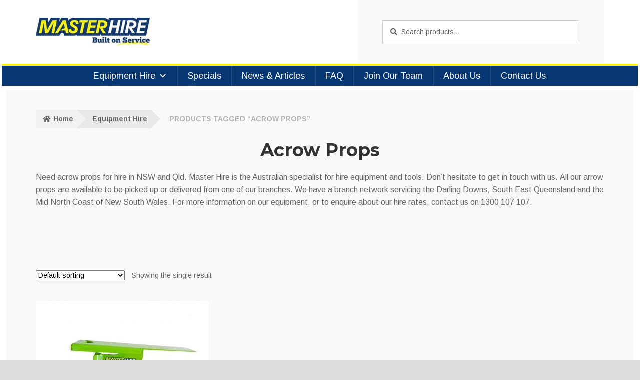

--- FILE ---
content_type: text/html; charset=UTF-8
request_url: https://masterhire.com.au/product-tag/acrow-props/
body_size: 40381
content:
<!doctype html><html lang="en-US" prefix="og: https://ogp.me/ns#"><head><meta charset="UTF-8"><link rel="preconnect" href="https://fonts.gstatic.com/" crossorigin /><meta name="viewport" content="width=device-width, initial-scale=1"><link rel="profile" href="http://gmpg.org/xfn/11"><link rel="pingback" href="https://masterhire.com.au/xmlrpc.php"><title>Acrow Props for Hire | Master Hire</title><meta name="description" content="Need acrow props for hire in NSW and Qld. Master Hire is the Australian specialist for hire equipment and tools. Don&#039;t hesitate to get in touch with us. "/><meta name="robots" content="follow, index, max-snippet:-1, max-video-preview:-1, max-image-preview:large"/><link rel="canonical" href="https://masterhire.com.au/product-tag/acrow-props/" /><meta property="og:locale" content="en_US" /><meta property="og:type" content="article" /><meta property="og:title" content="Acrow Props for Hire | Master Hire" /><meta property="og:description" content="Need acrow props for hire in NSW and Qld. Master Hire is the Australian specialist for hire equipment and tools. Don&#039;t hesitate to get in touch with us. " /><meta property="og:url" content="https://masterhire.com.au/product-tag/acrow-props/" /><meta property="og:site_name" content="Master Hire" /><meta property="article:publisher" content="https://www.facebook.com/masterhire/" /><meta property="og:image" content="https://masterhire.com.au/wp-content/uploads/2020/08/1200-x-630-MHBG.jpg" /><meta property="og:image:secure_url" content="https://masterhire.com.au/wp-content/uploads/2020/08/1200-x-630-MHBG.jpg" /><meta property="og:image:width" content="1200" /><meta property="og:image:height" content="630" /><meta property="og:image:alt" content="Master Hire Equipment for Hire" /><meta property="og:image:type" content="image/jpeg" /><meta name="twitter:card" content="summary_large_image" /><meta name="twitter:title" content="Acrow Props for Hire | Master Hire" /><meta name="twitter:description" content="Need acrow props for hire in NSW and Qld. Master Hire is the Australian specialist for hire equipment and tools. Don&#039;t hesitate to get in touch with us. " /><meta name="twitter:site" content="@Master_Hire" /><meta name="twitter:image" content="https://masterhire.com.au/wp-content/uploads/2020/08/1200-x-630-MHBG.jpg" /><meta name="twitter:label1" content="Products" /><meta name="twitter:data1" content="1" /> <script type="application/ld+json" class="rank-math-schema-pro">{"@context":"https://schema.org","@graph":[{"@type":"Organization","@id":"https://masterhire.com.au/#organization","name":"Master Hire","sameAs":["https://www.facebook.com/masterhire/","https://twitter.com/Master_Hire"]},{"@type":"WebSite","@id":"https://masterhire.com.au/#website","url":"https://masterhire.com.au","name":"Master Hire","publisher":{"@id":"https://masterhire.com.au/#organization"},"inLanguage":"en-US"},{"@type":"CollectionPage","@id":"https://masterhire.com.au/product-tag/acrow-props/#webpage","url":"https://masterhire.com.au/product-tag/acrow-props/","name":"Acrow Props for Hire | Master Hire","isPartOf":{"@id":"https://masterhire.com.au/#website"},"inLanguage":"en-US"}]}</script>  <script type='application/javascript'  id='pys-version-script'>console.log('PixelYourSite Free version 11.1.3');</script> <link rel='dns-prefetch' href='//www.googletagmanager.com' /><link rel='dns-prefetch' href='//fonts.googleapis.com' /><link rel="alternate" type="application/rss+xml" title="Master Hire &raquo; Feed" href="https://masterhire.com.au/feed/" /><link rel="alternate" type="application/rss+xml" title="Master Hire &raquo; Comments Feed" href="https://masterhire.com.au/comments/feed/" /><link rel="alternate" type="application/rss+xml" title="Master Hire &raquo; Acrow Props Tag Feed" href="https://masterhire.com.au/product-tag/acrow-props/feed/" /><style id='wp-img-auto-sizes-contain-inline-css'>img:is([sizes=auto i],[sizes^="auto," i]){contain-intrinsic-size:3000px 1500px}</style> <script src="[data-uri]" defer></script><script src='//masterhire.com.au/wp-content/cache/wpfc-minified/dvepvn4d/agl8.js' type="text/javascript"></script>
<!-- <script data-optimized="1" src="https://masterhire.com.au/wp-content/plugins/litespeed-cache/assets/js/webfontloader.min.js" defer></script> --> <!-- <link data-optimized="1" rel='stylesheet' id='wp-block-library-css' href='https://masterhire.com.au/wp-content/litespeed/css/7622d55d07fb89ffa34474d95b2d17dc.css?ver=41a02' media='all' /> -->
<link rel="stylesheet" type="text/css" href="//masterhire.com.au/wp-content/cache/wpfc-minified/972eatpw/agkx.css" media="all"/><style id='wp-block-heading-inline-css'>h1:where(.wp-block-heading).has-background,h2:where(.wp-block-heading).has-background,h3:where(.wp-block-heading).has-background,h4:where(.wp-block-heading).has-background,h5:where(.wp-block-heading).has-background,h6:where(.wp-block-heading).has-background{padding:1.25em 2.375em}h1.has-text-align-left[style*=writing-mode]:where([style*=vertical-lr]),h1.has-text-align-right[style*=writing-mode]:where([style*=vertical-rl]),h2.has-text-align-left[style*=writing-mode]:where([style*=vertical-lr]),h2.has-text-align-right[style*=writing-mode]:where([style*=vertical-rl]),h3.has-text-align-left[style*=writing-mode]:where([style*=vertical-lr]),h3.has-text-align-right[style*=writing-mode]:where([style*=vertical-rl]),h4.has-text-align-left[style*=writing-mode]:where([style*=vertical-lr]),h4.has-text-align-right[style*=writing-mode]:where([style*=vertical-rl]),h5.has-text-align-left[style*=writing-mode]:where([style*=vertical-lr]),h5.has-text-align-right[style*=writing-mode]:where([style*=vertical-rl]),h6.has-text-align-left[style*=writing-mode]:where([style*=vertical-lr]),h6.has-text-align-right[style*=writing-mode]:where([style*=vertical-rl]){rotate:180deg}</style><style id='wp-block-image-inline-css'>.wp-block-image>a,.wp-block-image>figure>a{display:inline-block}.wp-block-image img{box-sizing:border-box;height:auto;max-width:100%;vertical-align:bottom}@media not (prefers-reduced-motion){.wp-block-image img.hide{visibility:hidden}.wp-block-image img.show{animation:show-content-image .4s}}.wp-block-image[style*=border-radius] img,.wp-block-image[style*=border-radius]>a{border-radius:inherit}.wp-block-image.has-custom-border img{box-sizing:border-box}.wp-block-image.aligncenter{text-align:center}.wp-block-image.alignfull>a,.wp-block-image.alignwide>a{width:100%}.wp-block-image.alignfull img,.wp-block-image.alignwide img{height:auto;width:100%}.wp-block-image .aligncenter,.wp-block-image .alignleft,.wp-block-image .alignright,.wp-block-image.aligncenter,.wp-block-image.alignleft,.wp-block-image.alignright{display:table}.wp-block-image .aligncenter>figcaption,.wp-block-image .alignleft>figcaption,.wp-block-image .alignright>figcaption,.wp-block-image.aligncenter>figcaption,.wp-block-image.alignleft>figcaption,.wp-block-image.alignright>figcaption{caption-side:bottom;display:table-caption}.wp-block-image .alignleft{float:left;margin:.5em 1em .5em 0}.wp-block-image .alignright{float:right;margin:.5em 0 .5em 1em}.wp-block-image .aligncenter{margin-left:auto;margin-right:auto}.wp-block-image :where(figcaption){margin-bottom:1em;margin-top:.5em}.wp-block-image.is-style-circle-mask img{border-radius:9999px}@supports ((-webkit-mask-image:none) or (mask-image:none)) or (-webkit-mask-image:none){.wp-block-image.is-style-circle-mask img{border-radius:0;-webkit-mask-image:url('data:image/svg+xml;utf8,<svg viewBox="0 0 100 100" xmlns="http://www.w3.org/2000/svg"><circle cx="50" cy="50" r="50"/></svg>');mask-image:url('data:image/svg+xml;utf8,<svg viewBox="0 0 100 100" xmlns="http://www.w3.org/2000/svg"><circle cx="50" cy="50" r="50"/></svg>');mask-mode:alpha;-webkit-mask-position:center;mask-position:center;-webkit-mask-repeat:no-repeat;mask-repeat:no-repeat;-webkit-mask-size:contain;mask-size:contain}}:root :where(.wp-block-image.is-style-rounded img,.wp-block-image .is-style-rounded img){border-radius:9999px}.wp-block-image figure{margin:0}.wp-lightbox-container{display:flex;flex-direction:column;position:relative}.wp-lightbox-container img{cursor:zoom-in}.wp-lightbox-container img:hover+button{opacity:1}.wp-lightbox-container button{align-items:center;backdrop-filter:blur(16px) saturate(180%);background-color:#5a5a5a40;border:none;border-radius:4px;cursor:zoom-in;display:flex;height:20px;justify-content:center;opacity:0;padding:0;position:absolute;right:16px;text-align:center;top:16px;width:20px;z-index:100}@media not (prefers-reduced-motion){.wp-lightbox-container button{transition:opacity .2s ease}}.wp-lightbox-container button:focus-visible{outline:3px auto #5a5a5a40;outline:3px auto -webkit-focus-ring-color;outline-offset:3px}.wp-lightbox-container button:hover{cursor:pointer;opacity:1}.wp-lightbox-container button:focus{opacity:1}.wp-lightbox-container button:focus,.wp-lightbox-container button:hover,.wp-lightbox-container button:not(:hover):not(:active):not(.has-background){background-color:#5a5a5a40;border:none}.wp-lightbox-overlay{box-sizing:border-box;cursor:zoom-out;height:100vh;left:0;overflow:hidden;position:fixed;top:0;visibility:hidden;width:100%;z-index:100000}.wp-lightbox-overlay .close-button{align-items:center;cursor:pointer;display:flex;justify-content:center;min-height:40px;min-width:40px;padding:0;position:absolute;right:calc(env(safe-area-inset-right) + 16px);top:calc(env(safe-area-inset-top) + 16px);z-index:5000000}.wp-lightbox-overlay .close-button:focus,.wp-lightbox-overlay .close-button:hover,.wp-lightbox-overlay .close-button:not(:hover):not(:active):not(.has-background){background:none;border:none}.wp-lightbox-overlay .lightbox-image-container{height:var(--wp--lightbox-container-height);left:50%;overflow:hidden;position:absolute;top:50%;transform:translate(-50%,-50%);transform-origin:top left;width:var(--wp--lightbox-container-width);z-index:9999999999}.wp-lightbox-overlay .wp-block-image{align-items:center;box-sizing:border-box;display:flex;height:100%;justify-content:center;margin:0;position:relative;transform-origin:0 0;width:100%;z-index:3000000}.wp-lightbox-overlay .wp-block-image img{height:var(--wp--lightbox-image-height);min-height:var(--wp--lightbox-image-height);min-width:var(--wp--lightbox-image-width);width:var(--wp--lightbox-image-width)}.wp-lightbox-overlay .wp-block-image figcaption{display:none}.wp-lightbox-overlay button{background:none;border:none}.wp-lightbox-overlay .scrim{background-color:#fff;height:100%;opacity:.9;position:absolute;width:100%;z-index:2000000}.wp-lightbox-overlay.active{visibility:visible}@media not (prefers-reduced-motion){.wp-lightbox-overlay.active{animation:turn-on-visibility .25s both}.wp-lightbox-overlay.active img{animation:turn-on-visibility .35s both}.wp-lightbox-overlay.show-closing-animation:not(.active){animation:turn-off-visibility .35s both}.wp-lightbox-overlay.show-closing-animation:not(.active) img{animation:turn-off-visibility .25s both}.wp-lightbox-overlay.zoom.active{animation:none;opacity:1;visibility:visible}.wp-lightbox-overlay.zoom.active .lightbox-image-container{animation:lightbox-zoom-in .4s}.wp-lightbox-overlay.zoom.active .lightbox-image-container img{animation:none}.wp-lightbox-overlay.zoom.active .scrim{animation:turn-on-visibility .4s forwards}.wp-lightbox-overlay.zoom.show-closing-animation:not(.active){animation:none}.wp-lightbox-overlay.zoom.show-closing-animation:not(.active) .lightbox-image-container{animation:lightbox-zoom-out .4s}.wp-lightbox-overlay.zoom.show-closing-animation:not(.active) .lightbox-image-container img{animation:none}.wp-lightbox-overlay.zoom.show-closing-animation:not(.active) .scrim{animation:turn-off-visibility .4s forwards}}@keyframes show-content-image{0%{visibility:hidden}99%{visibility:hidden}to{visibility:visible}}@keyframes turn-on-visibility{0%{opacity:0}to{opacity:1}}@keyframes turn-off-visibility{0%{opacity:1;visibility:visible}99%{opacity:0;visibility:visible}to{opacity:0;visibility:hidden}}@keyframes lightbox-zoom-in{0%{transform:translate(calc((-100vw + var(--wp--lightbox-scrollbar-width))/2 + var(--wp--lightbox-initial-left-position)),calc(-50vh + var(--wp--lightbox-initial-top-position))) scale(var(--wp--lightbox-scale))}to{transform:translate(-50%,-50%) scale(1)}}@keyframes lightbox-zoom-out{0%{transform:translate(-50%,-50%) scale(1);visibility:visible}99%{visibility:visible}to{transform:translate(calc((-100vw + var(--wp--lightbox-scrollbar-width))/2 + var(--wp--lightbox-initial-left-position)),calc(-50vh + var(--wp--lightbox-initial-top-position))) scale(var(--wp--lightbox-scale));visibility:hidden}}
/*# sourceURL=https://masterhire.com.au/wp-includes/blocks/image/style.min.css */</style><style id='wp-block-image-theme-inline-css'>:root :where(.wp-block-image figcaption){color:#555;font-size:13px;text-align:center}.is-dark-theme :root :where(.wp-block-image figcaption){color:#ffffffa6}.wp-block-image{margin:0 0 1em}</style><style id='wp-block-list-inline-css'>ol,ul{box-sizing:border-box}:root :where(.wp-block-list.has-background){padding:1.25em 2.375em}</style><style id='wp-block-columns-inline-css'>.wp-block-columns{box-sizing:border-box;display:flex;flex-wrap:wrap!important}@media (min-width:782px){.wp-block-columns{flex-wrap:nowrap!important}}.wp-block-columns{align-items:normal!important}.wp-block-columns.are-vertically-aligned-top{align-items:flex-start}.wp-block-columns.are-vertically-aligned-center{align-items:center}.wp-block-columns.are-vertically-aligned-bottom{align-items:flex-end}@media (max-width:781px){.wp-block-columns:not(.is-not-stacked-on-mobile)>.wp-block-column{flex-basis:100%!important}}@media (min-width:782px){.wp-block-columns:not(.is-not-stacked-on-mobile)>.wp-block-column{flex-basis:0%;flex-grow:1}.wp-block-columns:not(.is-not-stacked-on-mobile)>.wp-block-column[style*=flex-basis]{flex-grow:0}}.wp-block-columns.is-not-stacked-on-mobile{flex-wrap:nowrap!important}.wp-block-columns.is-not-stacked-on-mobile>.wp-block-column{flex-basis:0%;flex-grow:1}.wp-block-columns.is-not-stacked-on-mobile>.wp-block-column[style*=flex-basis]{flex-grow:0}:where(.wp-block-columns){margin-bottom:1.75em}:where(.wp-block-columns.has-background){padding:1.25em 2.375em}.wp-block-column{flex-grow:1;min-width:0;overflow-wrap:break-word;word-break:break-word}.wp-block-column.is-vertically-aligned-top{align-self:flex-start}.wp-block-column.is-vertically-aligned-center{align-self:center}.wp-block-column.is-vertically-aligned-bottom{align-self:flex-end}.wp-block-column.is-vertically-aligned-stretch{align-self:stretch}.wp-block-column.is-vertically-aligned-bottom,.wp-block-column.is-vertically-aligned-center,.wp-block-column.is-vertically-aligned-top{width:100%}</style><style id='wp-block-social-links-inline-css'>.wp-block-social-links{background:none;box-sizing:border-box;margin-left:0;padding-left:0;padding-right:0;text-indent:0}.wp-block-social-links .wp-social-link a,.wp-block-social-links .wp-social-link a:hover{border-bottom:0;box-shadow:none;text-decoration:none}.wp-block-social-links .wp-social-link svg{height:1em;width:1em}.wp-block-social-links .wp-social-link span:not(.screen-reader-text){font-size:.65em;margin-left:.5em;margin-right:.5em}.wp-block-social-links.has-small-icon-size{font-size:16px}.wp-block-social-links,.wp-block-social-links.has-normal-icon-size{font-size:24px}.wp-block-social-links.has-large-icon-size{font-size:36px}.wp-block-social-links.has-huge-icon-size{font-size:48px}.wp-block-social-links.aligncenter{display:flex;justify-content:center}.wp-block-social-links.alignright{justify-content:flex-end}.wp-block-social-link{border-radius:9999px;display:block}@media not (prefers-reduced-motion){.wp-block-social-link{transition:transform .1s ease}}.wp-block-social-link{height:auto}.wp-block-social-link a{align-items:center;display:flex;line-height:0}.wp-block-social-link:hover{transform:scale(1.1)}.wp-block-social-links .wp-block-social-link.wp-social-link{display:inline-block;margin:0;padding:0}.wp-block-social-links .wp-block-social-link.wp-social-link .wp-block-social-link-anchor,.wp-block-social-links .wp-block-social-link.wp-social-link .wp-block-social-link-anchor svg,.wp-block-social-links .wp-block-social-link.wp-social-link .wp-block-social-link-anchor:active,.wp-block-social-links .wp-block-social-link.wp-social-link .wp-block-social-link-anchor:hover,.wp-block-social-links .wp-block-social-link.wp-social-link .wp-block-social-link-anchor:visited{color:currentColor;fill:currentColor}:where(.wp-block-social-links:not(.is-style-logos-only)) .wp-social-link{background-color:#f0f0f0;color:#444}:where(.wp-block-social-links:not(.is-style-logos-only)) .wp-social-link-amazon{background-color:#f90;color:#fff}:where(.wp-block-social-links:not(.is-style-logos-only)) .wp-social-link-bandcamp{background-color:#1ea0c3;color:#fff}:where(.wp-block-social-links:not(.is-style-logos-only)) .wp-social-link-behance{background-color:#0757fe;color:#fff}:where(.wp-block-social-links:not(.is-style-logos-only)) .wp-social-link-bluesky{background-color:#0a7aff;color:#fff}:where(.wp-block-social-links:not(.is-style-logos-only)) .wp-social-link-codepen{background-color:#1e1f26;color:#fff}:where(.wp-block-social-links:not(.is-style-logos-only)) .wp-social-link-deviantart{background-color:#02e49b;color:#fff}:where(.wp-block-social-links:not(.is-style-logos-only)) .wp-social-link-discord{background-color:#5865f2;color:#fff}:where(.wp-block-social-links:not(.is-style-logos-only)) .wp-social-link-dribbble{background-color:#e94c89;color:#fff}:where(.wp-block-social-links:not(.is-style-logos-only)) .wp-social-link-dropbox{background-color:#4280ff;color:#fff}:where(.wp-block-social-links:not(.is-style-logos-only)) .wp-social-link-etsy{background-color:#f45800;color:#fff}:where(.wp-block-social-links:not(.is-style-logos-only)) .wp-social-link-facebook{background-color:#0866ff;color:#fff}:where(.wp-block-social-links:not(.is-style-logos-only)) .wp-social-link-fivehundredpx{background-color:#000;color:#fff}:where(.wp-block-social-links:not(.is-style-logos-only)) .wp-social-link-flickr{background-color:#0461dd;color:#fff}:where(.wp-block-social-links:not(.is-style-logos-only)) .wp-social-link-foursquare{background-color:#e65678;color:#fff}:where(.wp-block-social-links:not(.is-style-logos-only)) .wp-social-link-github{background-color:#24292d;color:#fff}:where(.wp-block-social-links:not(.is-style-logos-only)) .wp-social-link-goodreads{background-color:#eceadd;color:#382110}:where(.wp-block-social-links:not(.is-style-logos-only)) .wp-social-link-google{background-color:#ea4434;color:#fff}:where(.wp-block-social-links:not(.is-style-logos-only)) .wp-social-link-gravatar{background-color:#1d4fc4;color:#fff}:where(.wp-block-social-links:not(.is-style-logos-only)) .wp-social-link-instagram{background-color:#f00075;color:#fff}:where(.wp-block-social-links:not(.is-style-logos-only)) .wp-social-link-lastfm{background-color:#e21b24;color:#fff}:where(.wp-block-social-links:not(.is-style-logos-only)) .wp-social-link-linkedin{background-color:#0d66c2;color:#fff}:where(.wp-block-social-links:not(.is-style-logos-only)) .wp-social-link-mastodon{background-color:#3288d4;color:#fff}:where(.wp-block-social-links:not(.is-style-logos-only)) .wp-social-link-medium{background-color:#000;color:#fff}:where(.wp-block-social-links:not(.is-style-logos-only)) .wp-social-link-meetup{background-color:#f6405f;color:#fff}:where(.wp-block-social-links:not(.is-style-logos-only)) .wp-social-link-patreon{background-color:#000;color:#fff}:where(.wp-block-social-links:not(.is-style-logos-only)) .wp-social-link-pinterest{background-color:#e60122;color:#fff}:where(.wp-block-social-links:not(.is-style-logos-only)) .wp-social-link-pocket{background-color:#ef4155;color:#fff}:where(.wp-block-social-links:not(.is-style-logos-only)) .wp-social-link-reddit{background-color:#ff4500;color:#fff}:where(.wp-block-social-links:not(.is-style-logos-only)) .wp-social-link-skype{background-color:#0478d7;color:#fff}:where(.wp-block-social-links:not(.is-style-logos-only)) .wp-social-link-snapchat{background-color:#fefc00;color:#fff;stroke:#000}:where(.wp-block-social-links:not(.is-style-logos-only)) .wp-social-link-soundcloud{background-color:#ff5600;color:#fff}:where(.wp-block-social-links:not(.is-style-logos-only)) .wp-social-link-spotify{background-color:#1bd760;color:#fff}:where(.wp-block-social-links:not(.is-style-logos-only)) .wp-social-link-telegram{background-color:#2aabee;color:#fff}:where(.wp-block-social-links:not(.is-style-logos-only)) .wp-social-link-threads{background-color:#000;color:#fff}:where(.wp-block-social-links:not(.is-style-logos-only)) .wp-social-link-tiktok{background-color:#000;color:#fff}:where(.wp-block-social-links:not(.is-style-logos-only)) .wp-social-link-tumblr{background-color:#011835;color:#fff}:where(.wp-block-social-links:not(.is-style-logos-only)) .wp-social-link-twitch{background-color:#6440a4;color:#fff}:where(.wp-block-social-links:not(.is-style-logos-only)) .wp-social-link-twitter{background-color:#1da1f2;color:#fff}:where(.wp-block-social-links:not(.is-style-logos-only)) .wp-social-link-vimeo{background-color:#1eb7ea;color:#fff}:where(.wp-block-social-links:not(.is-style-logos-only)) .wp-social-link-vk{background-color:#4680c2;color:#fff}:where(.wp-block-social-links:not(.is-style-logos-only)) .wp-social-link-wordpress{background-color:#3499cd;color:#fff}:where(.wp-block-social-links:not(.is-style-logos-only)) .wp-social-link-whatsapp{background-color:#25d366;color:#fff}:where(.wp-block-social-links:not(.is-style-logos-only)) .wp-social-link-x{background-color:#000;color:#fff}:where(.wp-block-social-links:not(.is-style-logos-only)) .wp-social-link-yelp{background-color:#d32422;color:#fff}:where(.wp-block-social-links:not(.is-style-logos-only)) .wp-social-link-youtube{background-color:red;color:#fff}:where(.wp-block-social-links.is-style-logos-only) .wp-social-link{background:none}:where(.wp-block-social-links.is-style-logos-only) .wp-social-link svg{height:1.25em;width:1.25em}:where(.wp-block-social-links.is-style-logos-only) .wp-social-link-amazon{color:#f90}:where(.wp-block-social-links.is-style-logos-only) .wp-social-link-bandcamp{color:#1ea0c3}:where(.wp-block-social-links.is-style-logos-only) .wp-social-link-behance{color:#0757fe}:where(.wp-block-social-links.is-style-logos-only) .wp-social-link-bluesky{color:#0a7aff}:where(.wp-block-social-links.is-style-logos-only) .wp-social-link-codepen{color:#1e1f26}:where(.wp-block-social-links.is-style-logos-only) .wp-social-link-deviantart{color:#02e49b}:where(.wp-block-social-links.is-style-logos-only) .wp-social-link-discord{color:#5865f2}:where(.wp-block-social-links.is-style-logos-only) .wp-social-link-dribbble{color:#e94c89}:where(.wp-block-social-links.is-style-logos-only) .wp-social-link-dropbox{color:#4280ff}:where(.wp-block-social-links.is-style-logos-only) .wp-social-link-etsy{color:#f45800}:where(.wp-block-social-links.is-style-logos-only) .wp-social-link-facebook{color:#0866ff}:where(.wp-block-social-links.is-style-logos-only) .wp-social-link-fivehundredpx{color:#000}:where(.wp-block-social-links.is-style-logos-only) .wp-social-link-flickr{color:#0461dd}:where(.wp-block-social-links.is-style-logos-only) .wp-social-link-foursquare{color:#e65678}:where(.wp-block-social-links.is-style-logos-only) .wp-social-link-github{color:#24292d}:where(.wp-block-social-links.is-style-logos-only) .wp-social-link-goodreads{color:#382110}:where(.wp-block-social-links.is-style-logos-only) .wp-social-link-google{color:#ea4434}:where(.wp-block-social-links.is-style-logos-only) .wp-social-link-gravatar{color:#1d4fc4}:where(.wp-block-social-links.is-style-logos-only) .wp-social-link-instagram{color:#f00075}:where(.wp-block-social-links.is-style-logos-only) .wp-social-link-lastfm{color:#e21b24}:where(.wp-block-social-links.is-style-logos-only) .wp-social-link-linkedin{color:#0d66c2}:where(.wp-block-social-links.is-style-logos-only) .wp-social-link-mastodon{color:#3288d4}:where(.wp-block-social-links.is-style-logos-only) .wp-social-link-medium{color:#000}:where(.wp-block-social-links.is-style-logos-only) .wp-social-link-meetup{color:#f6405f}:where(.wp-block-social-links.is-style-logos-only) .wp-social-link-patreon{color:#000}:where(.wp-block-social-links.is-style-logos-only) .wp-social-link-pinterest{color:#e60122}:where(.wp-block-social-links.is-style-logos-only) .wp-social-link-pocket{color:#ef4155}:where(.wp-block-social-links.is-style-logos-only) .wp-social-link-reddit{color:#ff4500}:where(.wp-block-social-links.is-style-logos-only) .wp-social-link-skype{color:#0478d7}:where(.wp-block-social-links.is-style-logos-only) .wp-social-link-snapchat{color:#fff;stroke:#000}:where(.wp-block-social-links.is-style-logos-only) .wp-social-link-soundcloud{color:#ff5600}:where(.wp-block-social-links.is-style-logos-only) .wp-social-link-spotify{color:#1bd760}:where(.wp-block-social-links.is-style-logos-only) .wp-social-link-telegram{color:#2aabee}:where(.wp-block-social-links.is-style-logos-only) .wp-social-link-threads{color:#000}:where(.wp-block-social-links.is-style-logos-only) .wp-social-link-tiktok{color:#000}:where(.wp-block-social-links.is-style-logos-only) .wp-social-link-tumblr{color:#011835}:where(.wp-block-social-links.is-style-logos-only) .wp-social-link-twitch{color:#6440a4}:where(.wp-block-social-links.is-style-logos-only) .wp-social-link-twitter{color:#1da1f2}:where(.wp-block-social-links.is-style-logos-only) .wp-social-link-vimeo{color:#1eb7ea}:where(.wp-block-social-links.is-style-logos-only) .wp-social-link-vk{color:#4680c2}:where(.wp-block-social-links.is-style-logos-only) .wp-social-link-whatsapp{color:#25d366}:where(.wp-block-social-links.is-style-logos-only) .wp-social-link-wordpress{color:#3499cd}:where(.wp-block-social-links.is-style-logos-only) .wp-social-link-x{color:#000}:where(.wp-block-social-links.is-style-logos-only) .wp-social-link-yelp{color:#d32422}:where(.wp-block-social-links.is-style-logos-only) .wp-social-link-youtube{color:red}.wp-block-social-links.is-style-pill-shape .wp-social-link{width:auto}:root :where(.wp-block-social-links .wp-social-link a){padding:.25em}:root :where(.wp-block-social-links.is-style-logos-only .wp-social-link a){padding:0}:root :where(.wp-block-social-links.is-style-pill-shape .wp-social-link a){padding-left:.6666666667em;padding-right:.6666666667em}.wp-block-social-links:not(.has-icon-color):not(.has-icon-background-color) .wp-social-link-snapchat .wp-block-social-link-label{color:#000}</style><style id='global-styles-inline-css'>:root{--wp--preset--aspect-ratio--square:1;--wp--preset--aspect-ratio--4-3:4/3;--wp--preset--aspect-ratio--3-4:3/4;--wp--preset--aspect-ratio--3-2:3/2;--wp--preset--aspect-ratio--2-3:2/3;--wp--preset--aspect-ratio--16-9:16/9;--wp--preset--aspect-ratio--9-16:9/16;--wp--preset--color--black:#000000;--wp--preset--color--cyan-bluish-gray:#abb8c3;--wp--preset--color--white:#ffffff;--wp--preset--color--pale-pink:#f78da7;--wp--preset--color--vivid-red:#cf2e2e;--wp--preset--color--luminous-vivid-orange:#ff6900;--wp--preset--color--luminous-vivid-amber:#fcb900;--wp--preset--color--light-green-cyan:#7bdcb5;--wp--preset--color--vivid-green-cyan:#00d084;--wp--preset--color--pale-cyan-blue:#8ed1fc;--wp--preset--color--vivid-cyan-blue:#0693e3;--wp--preset--color--vivid-purple:#9b51e0;--wp--preset--gradient--vivid-cyan-blue-to-vivid-purple:linear-gradient(135deg,rgb(6,147,227) 0%,rgb(155,81,224) 100%);--wp--preset--gradient--light-green-cyan-to-vivid-green-cyan:linear-gradient(135deg,rgb(122,220,180) 0%,rgb(0,208,130) 100%);--wp--preset--gradient--luminous-vivid-amber-to-luminous-vivid-orange:linear-gradient(135deg,rgb(252,185,0) 0%,rgb(255,105,0) 100%);--wp--preset--gradient--luminous-vivid-orange-to-vivid-red:linear-gradient(135deg,rgb(255,105,0) 0%,rgb(207,46,46) 100%);--wp--preset--gradient--very-light-gray-to-cyan-bluish-gray:linear-gradient(135deg,rgb(238,238,238) 0%,rgb(169,184,195) 100%);--wp--preset--gradient--cool-to-warm-spectrum:linear-gradient(135deg,rgb(74,234,220) 0%,rgb(151,120,209) 20%,rgb(207,42,186) 40%,rgb(238,44,130) 60%,rgb(251,105,98) 80%,rgb(254,248,76) 100%);--wp--preset--gradient--blush-light-purple:linear-gradient(135deg,rgb(255,206,236) 0%,rgb(152,150,240) 100%);--wp--preset--gradient--blush-bordeaux:linear-gradient(135deg,rgb(254,205,165) 0%,rgb(254,45,45) 50%,rgb(107,0,62) 100%);--wp--preset--gradient--luminous-dusk:linear-gradient(135deg,rgb(255,203,112) 0%,rgb(199,81,192) 50%,rgb(65,88,208) 100%);--wp--preset--gradient--pale-ocean:linear-gradient(135deg,rgb(255,245,203) 0%,rgb(182,227,212) 50%,rgb(51,167,181) 100%);--wp--preset--gradient--electric-grass:linear-gradient(135deg,rgb(202,248,128) 0%,rgb(113,206,126) 100%);--wp--preset--gradient--midnight:linear-gradient(135deg,rgb(2,3,129) 0%,rgb(40,116,252) 100%);--wp--preset--font-size--small:14px;--wp--preset--font-size--medium:23px;--wp--preset--font-size--large:26px;--wp--preset--font-size--x-large:42px;--wp--preset--font-size--normal:16px;--wp--preset--font-size--huge:37px;--wp--preset--spacing--20:0.44rem;--wp--preset--spacing--30:0.67rem;--wp--preset--spacing--40:1rem;--wp--preset--spacing--50:1.5rem;--wp--preset--spacing--60:2.25rem;--wp--preset--spacing--70:3.38rem;--wp--preset--spacing--80:5.06rem;--wp--preset--shadow--natural:6px 6px 9px rgba(0, 0, 0, 0.2);--wp--preset--shadow--deep:12px 12px 50px rgba(0, 0, 0, 0.4);--wp--preset--shadow--sharp:6px 6px 0px rgba(0, 0, 0, 0.2);--wp--preset--shadow--outlined:6px 6px 0px -3px rgb(255, 255, 255), 6px 6px rgb(0, 0, 0);--wp--preset--shadow--crisp:6px 6px 0px rgb(0, 0, 0)}:root :where(.is-layout-flow)>:first-child{margin-block-start:0}:root :where(.is-layout-flow)>:last-child{margin-block-end:0}:root :where(.is-layout-flow)>*{margin-block-start:24px;margin-block-end:0}:root :where(.is-layout-constrained)>:first-child{margin-block-start:0}:root :where(.is-layout-constrained)>:last-child{margin-block-end:0}:root :where(.is-layout-constrained)>*{margin-block-start:24px;margin-block-end:0}:root :where(.is-layout-flex){gap:24px}:root :where(.is-layout-grid){gap:24px}body .is-layout-flex{display:flex}.is-layout-flex{flex-wrap:wrap;align-items:center}.is-layout-flex>:is(*,div){margin:0}body .is-layout-grid{display:grid}.is-layout-grid>:is(*,div){margin:0}.has-black-color{color:var(--wp--preset--color--black)!important}.has-cyan-bluish-gray-color{color:var(--wp--preset--color--cyan-bluish-gray)!important}.has-white-color{color:var(--wp--preset--color--white)!important}.has-pale-pink-color{color:var(--wp--preset--color--pale-pink)!important}.has-vivid-red-color{color:var(--wp--preset--color--vivid-red)!important}.has-luminous-vivid-orange-color{color:var(--wp--preset--color--luminous-vivid-orange)!important}.has-luminous-vivid-amber-color{color:var(--wp--preset--color--luminous-vivid-amber)!important}.has-light-green-cyan-color{color:var(--wp--preset--color--light-green-cyan)!important}.has-vivid-green-cyan-color{color:var(--wp--preset--color--vivid-green-cyan)!important}.has-pale-cyan-blue-color{color:var(--wp--preset--color--pale-cyan-blue)!important}.has-vivid-cyan-blue-color{color:var(--wp--preset--color--vivid-cyan-blue)!important}.has-vivid-purple-color{color:var(--wp--preset--color--vivid-purple)!important}.has-black-background-color{background-color:var(--wp--preset--color--black)!important}.has-cyan-bluish-gray-background-color{background-color:var(--wp--preset--color--cyan-bluish-gray)!important}.has-white-background-color{background-color:var(--wp--preset--color--white)!important}.has-pale-pink-background-color{background-color:var(--wp--preset--color--pale-pink)!important}.has-vivid-red-background-color{background-color:var(--wp--preset--color--vivid-red)!important}.has-luminous-vivid-orange-background-color{background-color:var(--wp--preset--color--luminous-vivid-orange)!important}.has-luminous-vivid-amber-background-color{background-color:var(--wp--preset--color--luminous-vivid-amber)!important}.has-light-green-cyan-background-color{background-color:var(--wp--preset--color--light-green-cyan)!important}.has-vivid-green-cyan-background-color{background-color:var(--wp--preset--color--vivid-green-cyan)!important}.has-pale-cyan-blue-background-color{background-color:var(--wp--preset--color--pale-cyan-blue)!important}.has-vivid-cyan-blue-background-color{background-color:var(--wp--preset--color--vivid-cyan-blue)!important}.has-vivid-purple-background-color{background-color:var(--wp--preset--color--vivid-purple)!important}.has-black-border-color{border-color:var(--wp--preset--color--black)!important}.has-cyan-bluish-gray-border-color{border-color:var(--wp--preset--color--cyan-bluish-gray)!important}.has-white-border-color{border-color:var(--wp--preset--color--white)!important}.has-pale-pink-border-color{border-color:var(--wp--preset--color--pale-pink)!important}.has-vivid-red-border-color{border-color:var(--wp--preset--color--vivid-red)!important}.has-luminous-vivid-orange-border-color{border-color:var(--wp--preset--color--luminous-vivid-orange)!important}.has-luminous-vivid-amber-border-color{border-color:var(--wp--preset--color--luminous-vivid-amber)!important}.has-light-green-cyan-border-color{border-color:var(--wp--preset--color--light-green-cyan)!important}.has-vivid-green-cyan-border-color{border-color:var(--wp--preset--color--vivid-green-cyan)!important}.has-pale-cyan-blue-border-color{border-color:var(--wp--preset--color--pale-cyan-blue)!important}.has-vivid-cyan-blue-border-color{border-color:var(--wp--preset--color--vivid-cyan-blue)!important}.has-vivid-purple-border-color{border-color:var(--wp--preset--color--vivid-purple)!important}.has-vivid-cyan-blue-to-vivid-purple-gradient-background{background:var(--wp--preset--gradient--vivid-cyan-blue-to-vivid-purple)!important}.has-light-green-cyan-to-vivid-green-cyan-gradient-background{background:var(--wp--preset--gradient--light-green-cyan-to-vivid-green-cyan)!important}.has-luminous-vivid-amber-to-luminous-vivid-orange-gradient-background{background:var(--wp--preset--gradient--luminous-vivid-amber-to-luminous-vivid-orange)!important}.has-luminous-vivid-orange-to-vivid-red-gradient-background{background:var(--wp--preset--gradient--luminous-vivid-orange-to-vivid-red)!important}.has-very-light-gray-to-cyan-bluish-gray-gradient-background{background:var(--wp--preset--gradient--very-light-gray-to-cyan-bluish-gray)!important}.has-cool-to-warm-spectrum-gradient-background{background:var(--wp--preset--gradient--cool-to-warm-spectrum)!important}.has-blush-light-purple-gradient-background{background:var(--wp--preset--gradient--blush-light-purple)!important}.has-blush-bordeaux-gradient-background{background:var(--wp--preset--gradient--blush-bordeaux)!important}.has-luminous-dusk-gradient-background{background:var(--wp--preset--gradient--luminous-dusk)!important}.has-pale-ocean-gradient-background{background:var(--wp--preset--gradient--pale-ocean)!important}.has-electric-grass-gradient-background{background:var(--wp--preset--gradient--electric-grass)!important}.has-midnight-gradient-background{background:var(--wp--preset--gradient--midnight)!important}.has-small-font-size{font-size:var(--wp--preset--font-size--small)!important}.has-medium-font-size{font-size:var(--wp--preset--font-size--medium)!important}.has-large-font-size{font-size:var(--wp--preset--font-size--large)!important}.has-x-large-font-size{font-size:var(--wp--preset--font-size--x-large)!important}</style><style id='core-block-supports-inline-css'>.wp-container-core-columns-is-layout-28f84493{flex-wrap:nowrap}</style><style id='classic-theme-styles-inline-css'>/*! This file is auto-generated */
.wp-block-button__link{color:#fff;background-color:#32373c;border-radius:9999px;box-shadow:none;text-decoration:none;padding:calc(.667em + 2px) calc(1.333em + 2px);font-size:1.125em}.wp-block-file__button{background:#32373c;color:#fff;text-decoration:none}</style><!-- <link data-optimized="1" rel='stylesheet' id='storefront-gutenberg-blocks-css' href='https://masterhire.com.au/wp-content/litespeed/css/e59a433eb190dcf1209c6ae5181648ee.css?ver=c397f' media='all' /> -->
<link rel="stylesheet" type="text/css" href="//masterhire.com.au/wp-content/cache/wpfc-minified/fgg5jigk/agkx.css" media="all"/><style id='storefront-gutenberg-blocks-inline-css'>.wp-block-button__link:not(.has-text-color){color:#fff}.wp-block-button__link:not(.has-text-color):hover,.wp-block-button__link:not(.has-text-color):focus,.wp-block-button__link:not(.has-text-color):active{color:#fff}.wp-block-button__link:not(.has-background){background-color:#333}.wp-block-button__link:not(.has-background):hover,.wp-block-button__link:not(.has-background):focus,.wp-block-button__link:not(.has-background):active{border-color:#1a1a1a;background-color:#1a1a1a}.wc-block-grid__products .wc-block-grid__product .wp-block-button__link{background-color:#333;border-color:#333;color:#fff}.wp-block-quote footer,.wp-block-quote cite,.wp-block-quote__citation{color:#666}.wp-block-pullquote cite,.wp-block-pullquote footer,.wp-block-pullquote__citation{color:#666}.wp-block-image figcaption{color:#666}.wp-block-separator.is-style-dots::before{color:#333}.wp-block-file a.wp-block-file__button{color:#fff;background-color:#333;border-color:#333}.wp-block-file a.wp-block-file__button:hover,.wp-block-file a.wp-block-file__button:focus,.wp-block-file a.wp-block-file__button:active{color:#fff;background-color:#1a1a1a}.wp-block-code,.wp-block-preformatted pre{color:#666}.wp-block-table:not(.has-background):not(.is-style-stripes) tbody tr:nth-child(2n) td{background-color:#fdfdfd}.wp-block-cover .wp-block-cover__inner-container h1:not(.has-text-color),.wp-block-cover .wp-block-cover__inner-container h2:not(.has-text-color),.wp-block-cover .wp-block-cover__inner-container h3:not(.has-text-color),.wp-block-cover .wp-block-cover__inner-container h4:not(.has-text-color),.wp-block-cover .wp-block-cover__inner-container h5:not(.has-text-color),.wp-block-cover .wp-block-cover__inner-container h6:not(.has-text-color){color:#000}.wc-block-components-price-slider__range-input-progress,.rtl .wc-block-components-price-slider__range-input-progress{--range-color:#666666}@media all and (-ms-high-contrast:none),(-ms-high-contrast:active){.wc-block-components-price-slider__range-input-progress{background:#666}}.wc-block-components-button:not(.is-link){background-color:#1e73be;color:#fff}.wc-block-components-button:not(.is-link):hover,.wc-block-components-button:not(.is-link):focus,.wc-block-components-button:not(.is-link):active{background-color:#055aa5;color:#fff}.wc-block-components-button:not(.is-link):disabled{background-color:#1e73be;color:#fff}.wc-block-cart__submit-container{background-color:#fff}.wc-block-cart__submit-container::before{color:rgb(220 220 220 / .5)}.wc-block-components-order-summary-item__quantity{background-color:#fff;border-color:#666;box-shadow:0 0 0 2px #fff;color:#666}</style><!-- <link data-optimized="1" rel='stylesheet' id='smart-search-css' href='https://masterhire.com.au/wp-content/litespeed/css/45e9f98f401b6cbd7e585e821a303df2.css?ver=d150a' media='all' /> -->
<link rel="stylesheet" type="text/css" href="//masterhire.com.au/wp-content/cache/wpfc-minified/1o3sowd9/agkx.css" media="all"/><style id='smart-search-inline-css'>.widget_search .smart-search-suggestions .smart-search-post-icon{width:50px}.wp-block-search.sws-search-block-default .smart-search-suggestions .smart-search-post-icon{width:50px}.widget_product_search .smart-search-suggestions .smart-search-post-icon{width:50px}.wp-block-search.sws-search-block-product .smart-search-suggestions .smart-search-post-icon{width:50px}</style><style id='woocommerce-inline-inline-css'>.woocommerce form .form-row .required{visibility:hidden}</style><!-- <link data-optimized="1" rel='stylesheet' id='wpos-slick-style-css' href='https://masterhire.com.au/wp-content/litespeed/css/be26b5e7fdd31ab0c4db9cb861180529.css?ver=83eb2' media='all' /> --><!-- <link data-optimized="1" rel='stylesheet' id='wpls-public-style-css' href='https://masterhire.com.au/wp-content/litespeed/css/e2d95b25c8457e8442f1d985c094679a.css?ver=f2dab' media='all' /> --><!-- <link data-optimized="1" rel='stylesheet' id='megamenu-css' href='https://masterhire.com.au/wp-content/litespeed/css/45aa2b67e4daa2962d2d8a40820d4b52.css?ver=c41ff' media='all' /> --><!-- <link data-optimized="1" rel='stylesheet' id='dashicons-css' href='https://masterhire.com.au/wp-content/litespeed/css/adc7cd1f8087ddafa77e5d62e64e46b9.css?ver=e8ce0' media='all' /> --><!-- <link data-optimized="1" rel='stylesheet' id='megamenu-genericons-css' href='https://masterhire.com.au/wp-content/litespeed/css/986c4704f4d1fa6b3f874c3e6f966931.css?ver=7a6b1' media='all' /> --><!-- <link data-optimized="1" rel='stylesheet' id='megamenu-fontawesome6-css' href='https://masterhire.com.au/wp-content/litespeed/css/166808ea07b40e20578f0d464222932e.css?ver=7ebcd' media='all' /> --><!-- <link data-optimized="1" rel='stylesheet' id='brands-styles-css' href='https://masterhire.com.au/wp-content/litespeed/css/9aa6d4731e12d67f53da854e63ad8be2.css?ver=2c206' media='all' /> --><!-- <link data-optimized="1" rel='stylesheet' id='storefront-style-css' href='https://masterhire.com.au/wp-content/litespeed/css/750ea0dba4e3af7e456ed30b6631e1b5.css?ver=7daad' media='all' /> -->
<link rel="stylesheet" type="text/css" href="//masterhire.com.au/wp-content/cache/wpfc-minified/lcsapd1n/agkx.css" media="all"/><style id='storefront-style-inline-css'>.main-navigation ul li a,.site-title a,ul.menu li a,.site-branding h1 a,button.menu-toggle,button.menu-toggle:hover,.handheld-navigation .dropdown-toggle{color:#aaa}button.menu-toggle,button.menu-toggle:hover{border-color:#aaa}.main-navigation ul li a:hover,.main-navigation ul li:hover>a,.site-title a:hover,.site-header ul.menu li.current-menu-item>a{color:#ebebeb}table:not(.has-background) th{background-color:#f8f8f8}table:not(.has-background) tbody td{background-color:#fdfdfd}table:not(.has-background) tbody tr:nth-child(2n) td,fieldset,fieldset legend{background-color:#fbfbfb}.site-header,.secondary-navigation ul ul,.main-navigation ul.menu>li.menu-item-has-children:after,.secondary-navigation ul.menu ul,.storefront-handheld-footer-bar,.storefront-handheld-footer-bar ul li>a,.storefront-handheld-footer-bar ul li.search .site-search,button.menu-toggle,button.menu-toggle:hover{background-color:#333}p.site-description,.site-header,.storefront-handheld-footer-bar{color:#878787}button.menu-toggle:after,button.menu-toggle:before,button.menu-toggle span:before{background-color:#aaa}h1,h2,h3,h4,h5,h6,.wc-block-grid__product-title{color:#333}.widget h1{border-bottom-color:#333}body,.secondary-navigation a{color:#666}.widget-area .widget a,.hentry .entry-header .posted-on a,.hentry .entry-header .post-author a,.hentry .entry-header .post-comments a,.hentry .entry-header .byline a{color:#6b6b6b}a{color:#666}a:focus,button:focus,.button.alt:focus,input:focus,textarea:focus,input[type="button"]:focus,input[type="reset"]:focus,input[type="submit"]:focus,input[type="email"]:focus,input[type="tel"]:focus,input[type="url"]:focus,input[type="password"]:focus,input[type="search"]:focus{outline-color:#666}button,input[type="button"],input[type="reset"],input[type="submit"],.button,.widget a.button{background-color:#333;border-color:#333;color:#fff}button:hover,input[type="button"]:hover,input[type="reset"]:hover,input[type="submit"]:hover,.button:hover,.widget a.button:hover{background-color:#1a1a1a;border-color:#1a1a1a;color:#fff}button.alt,input[type="button"].alt,input[type="reset"].alt,input[type="submit"].alt,.button.alt,.widget-area .widget a.button.alt{background-color:#1e73be;border-color:#1e73be;color:#fff}button.alt:hover,input[type="button"].alt:hover,input[type="reset"].alt:hover,input[type="submit"].alt:hover,.button.alt:hover,.widget-area .widget a.button.alt:hover{background-color:#055aa5;border-color:#055aa5;color:#fff}.pagination .page-numbers li .page-numbers.current{background-color:#e6e6e6;color:#5c5c5c}#comments .comment-list .comment-content .comment-text{background-color:#f8f8f8}.site-footer{background-color:#f0f0f0;color:#fff}.site-footer a:not(.button):not(.components-button){color:#fff}.site-footer .storefront-handheld-footer-bar a:not(.button):not(.components-button){color:#aaa}.site-footer h1,.site-footer h2,.site-footer h3,.site-footer h4,.site-footer h5,.site-footer h6,.site-footer .widget .widget-title,.site-footer .widget .widgettitle{color:#fff200}.page-template-template-homepage.has-post-thumbnail .type-page.has-post-thumbnail .entry-title{color:#000}.page-template-template-homepage.has-post-thumbnail .type-page.has-post-thumbnail .entry-content{color:#000}@media screen and (min-width:768px){.secondary-navigation ul.menu a:hover{color:#a0a0a0}.secondary-navigation ul.menu a{color:#878787}.main-navigation ul.menu ul.sub-menu,.main-navigation ul.nav-menu ul.children{background-color:#242424}.site-header{border-bottom-color:#242424}}</style><!-- <link data-optimized="1" rel='stylesheet' id='storefront-icons-css' href='https://masterhire.com.au/wp-content/litespeed/css/23e96482a754cbec10166c10959f48e5.css?ver=96675' media='all' /> --><!-- <link data-optimized="1" rel='stylesheet' id='storefront-woocommerce-style-css' href='https://masterhire.com.au/wp-content/litespeed/css/f8ea6dcc0af501ffbd6b258961bba224.css?ver=66fa1' media='all' /> -->
<link rel="stylesheet" type="text/css" href="//masterhire.com.au/wp-content/cache/wpfc-minified/lxcglq7x/agkx.css" media="all"/><style id='storefront-woocommerce-style-inline-css'>@font-face{font-family:star;src:url(https://masterhire.com.au/wp-content/plugins/woocommerce/assets/fonts/star.eot);src:url(https://masterhire.com.au/wp-content/plugins/woocommerce/assets/fonts/star.eot?#iefix) format("embedded-opentype"),url(https://masterhire.com.au/wp-content/plugins/woocommerce/assets/fonts/star.woff) format("woff"),url(https://masterhire.com.au/wp-content/plugins/woocommerce/assets/fonts/star.ttf) format("truetype"),url(https://masterhire.com.au/wp-content/plugins/woocommerce/assets/fonts/star.svg#star) format("svg");font-weight:400;font-style:normal}@font-face{font-family:WooCommerce;src:url(https://masterhire.com.au/wp-content/plugins/woocommerce/assets/fonts/WooCommerce.eot);src:url(https://masterhire.com.au/wp-content/plugins/woocommerce/assets/fonts/WooCommerce.eot?#iefix) format("embedded-opentype"),url(https://masterhire.com.au/wp-content/plugins/woocommerce/assets/fonts/WooCommerce.woff) format("woff"),url(https://masterhire.com.au/wp-content/plugins/woocommerce/assets/fonts/WooCommerce.ttf) format("truetype"),url(https://masterhire.com.au/wp-content/plugins/woocommerce/assets/fonts/WooCommerce.svg#WooCommerce) format("svg");font-weight:400;font-style:normal}a.cart-contents,.site-header-cart .widget_shopping_cart a{color:#aaa}a.cart-contents:hover,.site-header-cart .widget_shopping_cart a:hover,.site-header-cart:hover>li>a{color:#ebebeb}table.cart td.product-remove,table.cart td.actions{border-top-color:#fff}.storefront-handheld-footer-bar ul li.cart .count{background-color:#aaa;color:#333;border-color:#333}.woocommerce-tabs ul.tabs li.active a,ul.products li.product .price,.onsale,.wc-block-grid__product-onsale,.widget_search form:before,.widget_product_search form:before{color:#666}.woocommerce-breadcrumb a,a.woocommerce-review-link,.product_meta a{color:#6b6b6b}.wc-block-grid__product-onsale,.onsale{border-color:#666}.star-rating span:before,.quantity .plus,.quantity .minus,p.stars a:hover:after,p.stars a:after,.star-rating span:before,#payment .payment_methods li input[type=radio]:first-child:checked+label:before{color:#666}.widget_price_filter .ui-slider .ui-slider-range,.widget_price_filter .ui-slider .ui-slider-handle{background-color:#666}.order_details{background-color:#f8f8f8}.order_details>li{border-bottom:1px dotted #e3e3e3}.order_details:before,.order_details:after{background:-webkit-linear-gradient(transparent 0,transparent 0),-webkit-linear-gradient(135deg,#f8f8f8 33.33%,transparent 33.33%),-webkit-linear-gradient(45deg,#f8f8f8 33.33%,transparent 33.33%)}#order_review{background-color:#fff}#payment .payment_methods>li .payment_box,#payment .place-order{background-color:#fafafa}#payment .payment_methods>li:not(.woocommerce-notice){background-color:#f5f5f5}#payment .payment_methods>li:not(.woocommerce-notice):hover{background-color:#f0f0f0}.woocommerce-pagination .page-numbers li .page-numbers.current{background-color:#e6e6e6;color:#5c5c5c}.wc-block-grid__product-onsale,.onsale,.woocommerce-pagination .page-numbers li .page-numbers:not(.current){color:#666}p.stars a:before,p.stars a:hover~a:before,p.stars.selected a.active~a:before{color:#666}p.stars.selected a.active:before,p.stars:hover a:before,p.stars.selected a:not(.active):before,p.stars.selected a.active:before{color:#666}.single-product div.product .woocommerce-product-gallery .woocommerce-product-gallery__trigger{background-color:#333;color:#fff}.single-product div.product .woocommerce-product-gallery .woocommerce-product-gallery__trigger:hover{background-color:#1a1a1a;border-color:#1a1a1a;color:#fff}.button.added_to_cart:focus,.button.wc-forward:focus{outline-color:#666}.added_to_cart,.site-header-cart .widget_shopping_cart a.button,.wc-block-grid__products .wc-block-grid__product .wp-block-button__link{background-color:#333;border-color:#333;color:#fff}.added_to_cart:hover,.site-header-cart .widget_shopping_cart a.button:hover,.wc-block-grid__products .wc-block-grid__product .wp-block-button__link:hover{background-color:#1a1a1a;border-color:#1a1a1a;color:#fff}.added_to_cart.alt,.added_to_cart,.widget a.button.checkout{background-color:#1e73be;border-color:#1e73be;color:#fff}.added_to_cart.alt:hover,.added_to_cart:hover,.widget a.button.checkout:hover{background-color:#055aa5;border-color:#055aa5;color:#fff}.button.loading{color:#333}.button.loading:hover{background-color:#333}.button.loading:after{color:#fff}@media screen and (min-width:768px){.site-header-cart .widget_shopping_cart,.site-header .product_list_widget li .quantity{color:#878787}.site-header-cart .widget_shopping_cart .buttons,.site-header-cart .widget_shopping_cart .total{background-color:#292929}.site-header-cart .widget_shopping_cart{background-color:#242424}}.storefront-product-pagination a{color:#666;background-color:#fff}.storefront-sticky-add-to-cart{color:#666;background-color:#fff}.storefront-sticky-add-to-cart a:not(.button){color:#aaa}</style><!-- <link data-optimized="1" rel='stylesheet' id='storefront-child-style-css' href='https://masterhire.com.au/wp-content/litespeed/css/27516eaf88e37212e54294a608968062.css?ver=f18c2' media='all' /> -->
<link rel="stylesheet" type="text/css" href="//masterhire.com.au/wp-content/cache/wpfc-minified/1gkkjc7l/agkx.css" media="all"/><style id='storefront-child-style-inline-css'>.main-navigation ul li.smm-active li ul.products li.product h3{color:#878787}.single-product div.product .onsale+.product_title+.woocommerce-product-rating+div[itemprop="offers"] .price{border-color:#666}.sd-header-sticky .secondary-navigation{background-color:#fff}.page-template-template-homepage .site-main ul.tabs li a,.woocommerce-breadcrumb a{color:#666}.pagination .page-numbers li .page-numbers.current,.woocommerce-pagination .page-numbers li .page-numbers.current{background-color:#fff0;border-color:#1e73be;color:#1e73be}.woocommerce-breadcrumb{color:#b1b1b1}.page-template-template-homepage .site-main ul.tabs li a.active,.page-template-template-homepage .site-main ul.tabs li a:hover,.single-product div.product .woocommerce-product-rating a,.woocommerce-breadcrumb a:hover{color:#343434}ul.products li.product .star-rating span:before,.page-template-template-homepage .site-main .storefront-product-section~.storefront-product-section:not(.last) ul.products li.product.product-category h3,.page-template-template-homepage .site-main .storefront-product-section~.storefront-product-section:not(.last) ul.products li.product.product-category h3 mark{color:#333}ul.products li.product a:hover h3,ul.products li.product .price,.single-product div.product .summary .price,.page-template-template-homepage .site-main .storefront-product-section~.storefront-product-section ul.products li.product.product-category a:hover h3,.page-template-template-homepage .site-main .storefront-product-section~.storefront-product-section ul.products li.product.product-category a:hover h3 mark{color:#666}.single-product div.product .onsale,ul.products li.product.product-category a:hover h3,ul.products li.product a .onsale{background-color:#666}.a-primary-navigation{border-top-color:#666}.site-header-cart .widget_shopping_cart a{color:#aaa}.main-navigation ul li a:hover,.main-navigation ul li:hover>a,.main-navigation ul.menu li.current-menu-item>a,.main-navigation ul.nav-menu li.current-menu-item>a,.site-header-cart .widget_shopping_cart a:hover,.main-navigation ul li.smm-active .widget ul:not(.products) li a:hover{color:#dcdcdc!important}.site-title a,.site-branding h1 a,ul.menu li a.cart-contents{color:#464646}.site-title a:hover,.site-branding h1 a:hover,ul.menu li a.cart-contents:hover{color:#141414}@media screen and (min-width:768px){.site-header-cart .cart-contents span.count:before{border-color:#666}.site-header-cart .widget_shopping_cart,.main-navigation>li>a:before,.main-navigation ul.menu>li>a:before,.main-navigation ul.nav-menu>li>a:before{border-top-color:#666}.site-header-cart .cart-contents span.count:after{border-top-color:#666;border-left-color:#666;border-right-color:#666}}</style><!-- <link data-optimized="1" rel='stylesheet' id='storefront-woocommerce-brands-style-css' href='https://masterhire.com.au/wp-content/litespeed/css/fd5ad7b75c55d7bdc059253bafed4da8.css?ver=de7a3' media='all' /> --><!-- <link data-optimized="1" rel='stylesheet' id='elementor-frontend-css' href='https://masterhire.com.au/wp-content/litespeed/css/07b0cb15e6239664db051cbc5bb898d2.css?ver=faac7' media='all' /> --><!-- <link data-optimized="1" rel='stylesheet' id='eael-general-css' href='https://masterhire.com.au/wp-content/litespeed/css/43d5e1de2fe7785f5857a0c01c1d75f6.css?ver=2b092' media='all' /> -->
<link rel="stylesheet" type="text/css" href="//masterhire.com.au/wp-content/cache/wpfc-minified/d5ah5hy/agkx.css" media="all"/>
<script id="jquery-core-js-extra" src="[data-uri]" defer></script> <script src='//masterhire.com.au/wp-content/cache/wpfc-minified/l0gp1yrl/agme.js' type="text/javascript"></script>
<!-- <script src="https://masterhire.com.au/wp-includes/js/jquery/jquery.min.js?ver=3.7.1" id="jquery-core-js"></script> --> <!-- <script data-optimized="1" src="https://masterhire.com.au/wp-content/litespeed/js/ed3299d406dd77086009c39b541a243a.js?ver=0ba11" id="jquery-migrate-js" defer data-deferred="1"></script> --> <!-- <script data-optimized="1" src="https://masterhire.com.au/wp-content/litespeed/js/f423204060591faf37747e19a443047b.js?ver=8c974" id="wc-jquery-blockui-js" defer data-wp-strategy="defer"></script> --> <!-- <script data-optimized="1" src="https://masterhire.com.au/wp-content/litespeed/js/7fc657db44b29fcdaaf1a9dcc38ed3de.js?ver=e51bc" id="wc-js-cookie-js" defer data-wp-strategy="defer"></script> --> <script id="woocommerce-js-extra" src="[data-uri]" defer></script> <script src='//masterhire.com.au/wp-content/cache/wpfc-minified/89jnvox9/agkx.js' type="text/javascript"></script>
<!-- <script data-optimized="1" src="https://masterhire.com.au/wp-content/litespeed/js/08b1885d7cd82bd38771aed178be1930.js?ver=0a563" id="woocommerce-js" defer data-wp-strategy="defer"></script> --> <script id="wc-cart-fragments-js-extra" src="[data-uri]" defer></script> <script src='//masterhire.com.au/wp-content/cache/wpfc-minified/e79dh3xt/agkx.js' type="text/javascript"></script>
<!-- <script data-optimized="1" src="https://masterhire.com.au/wp-content/litespeed/js/39631b5ed6722d279e9a44aabf3f6b3c.js?ver=4ffd7" id="wc-cart-fragments-js" defer data-wp-strategy="defer"></script> --> <!-- <script data-optimized="1" src="https://masterhire.com.au/wp-content/litespeed/js/66a0acc3e166603929c3fcd13a52d1db.js?ver=5b20f" id="jquery-bind-first-js" defer data-deferred="1"></script> --> <!-- <script data-optimized="1" src="https://masterhire.com.au/wp-content/litespeed/js/cf732a9c7deb9238cb1d6a11d02688bd.js?ver=171dc" id="js-cookie-pys-js" defer data-deferred="1"></script> --> <!-- <script data-optimized="1" src="https://masterhire.com.au/wp-content/litespeed/js/63262542d8af9446beaa3bf00057adca.js?ver=4a5c5" id="js-tld-js" defer data-deferred="1"></script> --> <script id="pys-js-extra" src="[data-uri]" defer></script> <script src='//masterhire.com.au/wp-content/cache/wpfc-minified/lna1fur9/agkx.js' type="text/javascript"></script>
<!-- <script data-optimized="1" src="https://masterhire.com.au/wp-content/litespeed/js/8bfd10dd1860ce5fe73bdaae777be9d0.js?ver=b2faf" id="pys-js" defer data-deferred="1"></script> -->  <script src="https://www.googletagmanager.com/gtag/js?id=G-MVGYRVKE01" id="google_gtagjs-js" defer data-deferred="1"></script> <script id="google_gtagjs-js-after" src="[data-uri]" defer></script> <link rel="https://api.w.org/" href="https://masterhire.com.au/wp-json/" /><link rel="alternate" title="JSON" type="application/json" href="https://masterhire.com.au/wp-json/wp/v2/product_tag/249" /><link rel="EditURI" type="application/rsd+xml" title="RSD" href="https://masterhire.com.au/xmlrpc.php?rsd" /><meta name="generator" content="WordPress 6.9" /> <script type="text/javascript" src="[data-uri]" defer></script><meta name="generator" content="Site Kit by Google 1.165.0" /><meta name="google-site-verification" content="lvbX6GZ3rrVsrh1nqXL7DwL6e8uMZGNmBU_5ayXsd3I" /> <script src="https://www.googletagmanager.com/gtag/js?id=UA-102200273-1" defer data-deferred="1"></script> <script src="[data-uri]" defer></script> <noscript><style>.woocommerce-product-gallery{ opacity: 1 !important; }</style></noscript><meta name="generator" content="Elementor 3.33.0; features: additional_custom_breakpoints; settings: css_print_method-external, google_font-enabled, font_display-auto"><style>.e-con.e-parent:nth-of-type(n+4):not(.e-lazyloaded):not(.e-no-lazyload),.e-con.e-parent:nth-of-type(n+4):not(.e-lazyloaded):not(.e-no-lazyload) *{background-image:none!important}@media screen and (max-height:1024px){.e-con.e-parent:nth-of-type(n+3):not(.e-lazyloaded):not(.e-no-lazyload),.e-con.e-parent:nth-of-type(n+3):not(.e-lazyloaded):not(.e-no-lazyload) *{background-image:none!important}}@media screen and (max-height:640px){.e-con.e-parent:nth-of-type(n+2):not(.e-lazyloaded):not(.e-no-lazyload),.e-con.e-parent:nth-of-type(n+2):not(.e-lazyloaded):not(.e-no-lazyload) *{background-image:none!important}}</style> <script>( function( w, d, s, l, i ) {
w[l] = w[l] || [];
w[l].push( {'gtm.start': new Date().getTime(), event: 'gtm.js'} );
var f = d.getElementsByTagName( s )[0],
j = d.createElement( s ), dl = l != 'dataLayer' ? '&l=' + l : '';
j.async = true;
j.src = 'https://www.googletagmanager.com/gtm.js?id=' + i + dl;
f.parentNode.insertBefore( j, f );
} )( window, document, 'script', 'dataLayer', 'GTM-TQHS8P3' );</script> <link rel="icon" href="https://masterhire.com.au/wp-content/uploads/2017/08/MH-WEBSITE-LOGO-73x73.png" sizes="32x32" /><link rel="icon" href="https://masterhire.com.au/wp-content/uploads/2017/08/MH-WEBSITE-LOGO.png" sizes="192x192" /><link rel="apple-touch-icon" href="https://masterhire.com.au/wp-content/uploads/2017/08/MH-WEBSITE-LOGO.png" /><meta name="msapplication-TileImage" content="https://masterhire.com.au/wp-content/uploads/2017/08/MH-WEBSITE-LOGO.png" /><style id="wp-custom-css">.product .count{display:none}.woocommerce div.product p.price{display:none}.single-product div.product .summary .product_title{margin-bottom:1em}.listpost-content-wrap h1.entry-title,.list-post-top h1.entry-title{float:none;clear:inherit;margin-top:4em}a.button.product_type_simple{display:none!important}.btn.btn-success.btn-lg{background-image:linear-gradient(#14bf0b,#0A6C05);padding:.5em 2em;font-size:1.7em;color:#FFF;font-weight:700}@media only screen and (max-width:600px){.btn.btn-success.btn-lg{background-image:linear-gradient(#14bf0b,#0A6C05);padding:.7em 1.4em;font-size:1.5em;color:#FFF;font-weight:700}}button.menu-toggle{margin:0;float:none;display:none}.woocommerce-active .site-header .site-header-cart{width:0;float:right;margin-right:0;display:none}.arcade-header-content{background-color:#fff;background-image:none}.site-header .site-search{width:65.2173913043%;float:right!important;margin-left:22%}p{text-align:left!important}.page-template-template-homepage .entry-content,.page-template-template-homepage .entry-header{max-width:100%}.site-header .site-branding img,.site-header .site-search img,.site-header .site-header-cart img,.site-header .arcade-header-content>.site-logo-anchor img,.site-header .arcade-header-content>.site-logo-link img,.site-header .arcade-header-content>.custom-logo-link img{max-height:57px;width:auto}.page-template-template-homepage .site-main .storefront-product-section.position-2 ul.products li.product,.page-template-template-homepage .site-main .storefront-product-section.position-3 ul.products li.product,.page-template-template-homepage .site-main .storefront-product-section.position-4 ul.products li.product{width:100%;float:left;margin-left:0;margin-right:0;text-align:left;padding:1.618em;margin-bottom:0;-webkit-transition:all,ease,0.4s;-moz-transition:all,ease,0.4s;transition:all,ease,0.4s;background-color:#fff0;overflow:hidden}.page-template-template-homepage .site-main .storefront-product-section.position-2 ul.products li.product:nth-child(2n),.page-template-template-homepage .site-main .storefront-product-section.position-3 ul.products li.product:nth-child(2n),.page-template-template-homepage .site-main .storefront-product-section.position-4 ul.products li.product:nth-child(2n){background-color:#fff0}.page-template-template-homepage .site-main .storefront-product-section.position-2 ul.products li.product h2,.page-template-template-homepage .site-main .storefront-product-section.position-2 ul.products li.product h3,.page-template-template-homepage .site-main .storefront-product-section.position-3 ul.products li.product h2,.page-template-template-homepage .site-main .storefront-product-section.position-3 ul.products li.product h3,.page-template-template-homepage .site-main .storefront-product-section.position-4 ul.products li.product h2,.page-template-template-homepage .site-main .storefront-product-section.position-4 ul.products li.product h3{clear:none;font-size:1.5em;padding-top:1.5em}.site{background-color:#FFF}.home.blog .site-header,.home.page:not(.page-template-template-homepage) .site-header,.home.post-type-archive-product .site-header{margin-bottom:0}p+h2,p+header h2,p+h3,p+h4,ul+h2,ul+header h2,ul+h3,ul+h4,ol+h2,ol+header h2,ol+h3,ol+h4,table+h2,table+header h2,table+h3,table+h4,blockquote+h2,blockquote+header h2,blockquote+h3,blockquote+h4,form+h2,form+header h2,form+h3,form+h4{margin-top:1em}a#popupbpopup{background-color:#14bf0b;padding:.1em 1em .2em 1em;font-size:1.7em;color:#FFF;font-weight:700}@media only screen and (max-width:600px){a#popupbpopup{background-color:#14bf0b;padding:.1em 1.8em;font-size:1.5em;color:#FFF;font-weight:700}}.storefront-product-pagination{display:none}.woocommerce-tabs .panel{width:100%}@media only screen and (max-width:600px){.gema75_wc_chart_table{width:min-content}}.rich-text{padding-left:0px!important}@media only screen and (max-width:600px){.custom-logo{margin-left:25%}}h2.woocommerce-loop-product__title{margin-top:.5em}.single-product div.product .images img{transition:none}#mega-menu-wrap-primary #mega-menu-primary>li.mega-menu-megamenu>ul.mega-sub-menu>li.mega-menu-item>a.mega-menu-link,#mega-menu-wrap-primary #mega-menu-primary>li.mega-menu-megamenu>ul.mega-sub-menu li.mega-menu-column>ul.mega-sub-menu>li.mega-menu-item>a.mega-menu-link{color:#333!important}body{padding:0}.a-primary-navigation{border-top-color:#fff200}div.rank-math-business-wrapper h5{display:block;font-size:1em;margin-block-start:.5em;margin-block-end:.5em;margin-inline-start:0;margin-inline-end:0;font-weight:700}h1.entry-title{text-align:left}.wp-block-media-text .wp-block-media-text__content{padding:0 3%}@media only screen and (max-width:600px){.wp-block-media-text .wp-block-media-text__content{padding:0}}#block-8{margin-bottom:0}#block-9{margin-bottom:0}.woocommerce-tabs .panel h2:first-of-type{font-size:1.618em;margin-bottom:1em;display:none}.woocommerce-tabs .panel{background-color:#fff;padding:1em 2.618em 1em;!important}ul.is-layout-flow.is-flex-container{margin-left:0}.site-info{display:none}ul.is-layout-flow.is-flex-container{margin-left:0}.site-info{display:none}@media screen and (max-width:768px){.footer-widgets{display:grid;grid-template-columns:repeat(2,1fr);gap:20px}.footer-widgets .widget{width:100%}}.site-footer a:not(.button):not(.components-button){color:#ffffff!important;text-decoration:none!important}.site-footer a{color:#ffffff!important;text-decoration:none!important}@media (max-width:768px){.site-footer .col-full{padding-top:1.618em;padding-bottom:0}}.alert-banner{background-color:#FFF200;color:#073772;text-align:center;padding:5px 10px;font-size:14px;font-weight:700;width:100%;box-sizing:border-box}@media (max-width:480px){.alert-banner{font-size:12px;padding:8px 15px}}@media (max-width:768px){.rpi-badge-cnt,.rplg-badge-cnt{display:none!important;visibility:hidden!important;opacity:0!important}}</style><style type="text/css"></style><!-- <link data-optimized="1" rel='stylesheet' id='wc-blocks-style-css' href='https://masterhire.com.au/wp-content/litespeed/css/da9876a8274b52d1e2121939e38627b5.css?ver=e928f' media='all' /> --><!-- <link data-optimized="1" rel='stylesheet' id='Font-Awesome-css' href='https://masterhire.com.au/wp-content/litespeed/css/7d69f5977a2139d7b9f46024614221b3.css?ver=a1996' media='all' /> --><!-- <link data-optimized="1" rel='stylesheet' id='kapsc_front-css' href='https://masterhire.com.au/wp-content/litespeed/css/9fb4d77cfe947c0098fac07e549ccaae.css?ver=f91ad' media='all' /> --><!-- <link rel='preload' as='style' onload='this.onload=null;this.rel="stylesheet";window.dispatchEvent(new Event("resize"))' id='brb-public-main-css-css' href='https://masterhire.com.au/wp-content/plugins/business-reviews-bundle/assets/css/public-main.css?ver=1.9.117' media='all' /> -->
<link rel="stylesheet" type="text/css" href="//masterhire.com.au/wp-content/cache/wpfc-minified/7m317gpb/agmg.css" media="all"/></head><body class="archive tax-product_tag term-acrow-props term-249 wp-custom-logo wp-embed-responsive wp-theme-storefront wp-child-theme-arcade theme-storefront woocommerce woocommerce-page woocommerce-no-js mega-menu-primary storefront-2-3 storefront-full-width-content right-sidebar woocommerce-active elementor-default elementor-kit-15507">
<noscript>
<iframe data-lazyloaded="1" src="about:blank" data-src="https://www.googletagmanager.com/ns.html?id=GTM-TQHS8P3" height="0" width="0" style="display:none;visibility:hidden"></iframe><noscript><iframe src="https://www.googletagmanager.com/ns.html?id=GTM-TQHS8P3" height="0" width="0" style="display:none;visibility:hidden"></iframe></noscript>
</noscript><div id="page" class="hfeed site"><header id="masthead" class="site-header" role="banner" style=""><div class="col-full"><section class="a-secondary-navigation">		<a class="skip-link screen-reader-text" href="#site-navigation">Skip to navigation</a>
<a class="skip-link screen-reader-text" href="#content">Skip to content</a></section><section class="arcade-header-content"><div class="site-branding">
<a href="https://masterhire.com.au/" class="custom-logo-link" rel="home"><img data-lazyloaded="1" src="[data-uri]" width="329" height="80" data-src="https://masterhire.com.au/wp-content/uploads/2015/08/Master-Hire-Logo-Web-80.jpg" class="custom-logo" alt="Master Hire" decoding="async" data-srcset="https://masterhire.com.au/wp-content/uploads/2015/08/Master-Hire-Logo-Web-80.jpg 329w, https://masterhire.com.au/wp-content/uploads/2015/08/Master-Hire-Logo-Web-80-300x73.jpg 300w" data-sizes="(max-width: 329px) 100vw, 329px" /><noscript><img width="329" height="80" src="https://masterhire.com.au/wp-content/uploads/2015/08/Master-Hire-Logo-Web-80.jpg" class="custom-logo" alt="Master Hire" decoding="async" srcset="https://masterhire.com.au/wp-content/uploads/2015/08/Master-Hire-Logo-Web-80.jpg 329w, https://masterhire.com.au/wp-content/uploads/2015/08/Master-Hire-Logo-Web-80-300x73.jpg 300w" sizes="(max-width: 329px) 100vw, 329px" /></noscript></a></div><div class="site-search"><div class="widget woocommerce widget_product_search"><form role="search" method="get" class="woocommerce-product-search" action="https://masterhire.com.au/">
<label class="screen-reader-text" for="woocommerce-product-search-field-0">Search for:</label>
<input type="search" id="woocommerce-product-search-field-0" class="search-field" placeholder="Search products&hellip;" value="" name="s" />
<button type="submit" value="Search" class="">Search</button>
<input type="hidden" name="post_type" value="product" /></form></div></div><ul id="site-header-cart" class="site-header-cart menu"><li class="">
<a class="cart-contents" href="https://masterhire.com.au" title="View your shopping cart">
<span class="count">0</span>
<span class="amount total">&#036;0.00</span>
</a></li><li><div class="widget woocommerce widget_shopping_cart"><div class="widget_shopping_cart_content"></div></div></li></ul></div></section><div class="storefront-primary-navigation"><div class="col-full"><section class="a-primary-navigation"><nav id="site-navigation" class="main-navigation" role="navigation" aria-label="Primary Navigation">
<button id="site-navigation-menu-toggle" class="menu-toggle" aria-controls="site-navigation" aria-expanded="false"><span>Menu</span></button><div id="mega-menu-wrap-primary" class="mega-menu-wrap"><div class="mega-menu-toggle"><div class="mega-toggle-blocks-left"></div><div class="mega-toggle-blocks-center"><div class='mega-toggle-block mega-menu-toggle-block mega-toggle-block-1' id='mega-toggle-block-1' tabindex='0'><button class='mega-toggle-standard mega-toggle-label' aria-expanded='false'><span class='mega-toggle-label-closed'>MENU</span><span class='mega-toggle-label-open'>MENU</span></button></div></div><div class="mega-toggle-blocks-right"></div></div><ul id="mega-menu-primary" class="mega-menu max-mega-menu mega-menu-horizontal mega-no-js" data-event="hover_intent" data-effect="fade_up" data-effect-speed="200" data-effect-mobile="slide" data-effect-speed-mobile="200" data-panel-width=".container" data-mobile-force-width="false" data-second-click="go" data-document-click="collapse" data-vertical-behaviour="standard" data-breakpoint="600" data-unbind="true" data-mobile-state="collapse_all" data-mobile-direction="vertical" data-hover-intent-timeout="300" data-hover-intent-interval="100" data-sticky-enabled="true" data-sticky-desktop="true" data-sticky-mobile="false" data-sticky-offset="0" data-sticky-expand="false" data-sticky-expand-mobile="false" data-sticky-transition="false" data-overlay-desktop="false" data-overlay-mobile="false"><li class="mega-menu-item mega-menu-item-type-post_type mega-menu-item-object-page mega-menu-item-has-children mega-menu-megamenu mega-menu-grid mega-align-bottom-left mega-menu-grid mega-has-icon mega-icon-left mega-menu-item-109" id="mega-menu-item-109"><a class="dashicons-arrow-right-alt2 mega-menu-link" href="https://masterhire.com.au/equipment/" aria-expanded="false" tabindex="0">Equipment Hire<span class="mega-indicator" aria-hidden="true"></span></a><ul class="mega-sub-menu" role='presentation'><li class="mega-menu-row" id="mega-menu-109-0"><ul class="mega-sub-menu" style='--columns:4' role='presentation'><li class="mega-menu-column mega-menu-columns-1-of-4" style="--columns:4; --span:1" id="mega-menu-109-0-0"><ul class="mega-sub-menu"><li class="mega-menu-item mega-menu-item-type-taxonomy mega-menu-item-object-product_cat mega-has-icon mega-icon-left mega-menu-item-117" id="mega-menu-item-117"><a class="dashicons-arrow-right-alt2 mega-menu-link" href="https://masterhire.com.au/product-category/access-equipment/">Access Equipment</a></li><li class="mega-menu-item mega-menu-item-type-taxonomy mega-menu-item-object-product_cat mega-has-icon mega-icon-left mega-menu-item-121" id="mega-menu-item-121"><a class="dashicons-arrow-right-alt2 mega-menu-link" href="https://masterhire.com.au/product-category/air-tools-compressors/">Air Tools &amp; Compressors</a></li><li class="mega-menu-item mega-menu-item-type-taxonomy mega-menu-item-object-product_cat mega-has-icon mega-icon-left mega-menu-item-2903" id="mega-menu-item-2903"><a class="dashicons-arrow-right-alt2 mega-menu-link" href="https://masterhire.com.au/product-category/builders-tools/">Builders Tools</a></li><li class="mega-menu-item mega-menu-item-type-taxonomy mega-menu-item-object-product_cat mega-has-icon mega-icon-left mega-menu-item-2904" id="mega-menu-item-2904"><a class="dashicons-arrow-right-alt2 mega-menu-link" href="https://masterhire.com.au/product-category/cleaning-equipment/">Cleaning Equipment</a></li><li class="mega-menu-item mega-menu-item-type-custom mega-menu-item-object-custom mega-has-icon mega-icon-left mega-menu-item-14347" id="mega-menu-item-14347"><a class="dashicons-arrow-right-alt2 mega-menu-link" href="https://masterhire.com.au/product-tag/concrete-saws/">Concrete Saws</a></li><li class="mega-menu-item mega-menu-item-type-taxonomy mega-menu-item-object-product_cat mega-has-icon mega-icon-left mega-menu-item-2905" id="mega-menu-item-2905"><a class="dashicons-arrow-right-alt2 mega-menu-link" href="https://masterhire.com.au/product-category/concreting-equipment/">Concreting Equipment</a></li></ul></li><li class="mega-menu-column mega-menu-columns-1-of-4" style="--columns:4; --span:1" id="mega-menu-109-0-1"><ul class="mega-sub-menu"><li class="mega-menu-item mega-menu-item-type-taxonomy mega-menu-item-object-product_cat mega-has-icon mega-icon-left mega-menu-item-126" id="mega-menu-item-126"><a class="dashicons-arrow-right-alt2 mega-menu-link" href="https://masterhire.com.au/product-category/earthmoving-equipment/">Earthmoving Equipment</a></li><li class="mega-menu-item mega-menu-item-type-taxonomy mega-menu-item-object-product_cat mega-has-icon mega-icon-left mega-menu-item-346" id="mega-menu-item-346"><a class="dashicons-arrow-right-alt2 mega-menu-link" href="https://masterhire.com.au/product-category/earthmoving-equipment/excavators/">Excavators</a></li><li class="mega-menu-item mega-menu-item-type-taxonomy mega-menu-item-object-product_cat mega-has-icon mega-icon-left mega-menu-item-127" id="mega-menu-item-127"><a class="dashicons-arrow-right-alt2 mega-menu-link" href="https://masterhire.com.au/product-category/generators-power-distribution/">Generators &amp; Power Distribution</a></li><li class="mega-menu-item mega-menu-item-type-taxonomy mega-menu-item-object-product_cat mega-has-icon mega-icon-left mega-menu-item-16577" id="mega-menu-item-16577"><a class="dashicons-arrow-right-alt2 mega-menu-link" href="https://masterhire.com.au/product-category/builders-tools/jackhammers/">Jackhammers</a></li><li class="mega-menu-item mega-menu-item-type-taxonomy mega-menu-item-object-product_cat mega-has-icon mega-icon-left mega-menu-item-2899" id="mega-menu-item-2899"><a class="dashicons-arrow-right-alt2 mega-menu-link" href="https://masterhire.com.au/product-category/lawn-care-gardening/">Landscaping & Gardening</a></li><li class="mega-menu-item mega-menu-item-type-taxonomy mega-menu-item-object-product_cat mega-has-icon mega-icon-left mega-menu-item-3556" id="mega-menu-item-3556"><a class="dashicons-arrow-right-alt2 mega-menu-link" href="https://masterhire.com.au/product-category/lifting-shifting-propping/">Lifting, Shifting &amp; Propping</a></li></ul></li><li class="mega-menu-column mega-menu-columns-1-of-4" style="--columns:4; --span:1" id="mega-menu-109-0-2"><ul class="mega-sub-menu"><li class="mega-menu-item mega-menu-item-type-taxonomy mega-menu-item-object-product_cat mega-has-icon mega-icon-left mega-menu-item-14860" id="mega-menu-item-14860"><a class="dashicons-arrow-right-alt2 mega-menu-link" href="https://masterhire.com.au/product-category/lighting-equipment/light-towers/">Light Towers</a></li><li class="mega-menu-item mega-menu-item-type-taxonomy mega-menu-item-object-product_cat mega-has-icon mega-icon-left mega-menu-item-130" id="mega-menu-item-130"><a class="dashicons-arrow-right-alt2 mega-menu-link" href="https://masterhire.com.au/product-category/lighting-equipment/">Lighting Equipment</a></li><li class="mega-menu-item mega-menu-item-type-taxonomy mega-menu-item-object-product_cat mega-has-icon mega-icon-left mega-menu-item-396" id="mega-menu-item-396"><a class="dashicons-arrow-right-alt2 mega-menu-link" href="https://masterhire.com.au/product-category/earthmoving-equipment/mini-loaders/">Mini Loaders</a></li><li class="mega-menu-item mega-menu-item-type-taxonomy mega-menu-item-object-product_cat mega-has-icon mega-icon-left mega-menu-item-2886" id="mega-menu-item-2886"><a class="dashicons-arrow-right-alt2 mega-menu-link" href="https://masterhire.com.au/product-category/party-events/">Party &amp; Events</a></li><li class="mega-menu-item mega-menu-item-type-taxonomy mega-menu-item-object-product_cat mega-has-icon mega-icon-left mega-menu-item-15070" id="mega-menu-item-15070"><a class="dashicons-arrow-right-alt2 mega-menu-link" href="https://masterhire.com.au/product-category/party-events/portable-toilets/">Portable Toilets</a></li><li class="mega-menu-item mega-menu-item-type-taxonomy mega-menu-item-object-product_cat mega-has-icon mega-icon-left mega-menu-item-15629" id="mega-menu-item-15629"><a class="dashicons-arrow-right-alt2 mega-menu-link" href="https://masterhire.com.au/product-category/cleaning-equipment/pressure-cleaners/">Pressure Cleaners</a></li></ul></li><li class="mega-menu-column mega-menu-columns-1-of-4" style="--columns:4; --span:1" id="mega-menu-109-0-3"><ul class="mega-sub-menu"><li class="mega-menu-item mega-menu-item-type-taxonomy mega-menu-item-object-product_cat mega-has-icon mega-icon-left mega-menu-item-2883" id="mega-menu-item-2883"><a class="dashicons-arrow-right-alt2 mega-menu-link" href="https://masterhire.com.au/product-category/pumps-accessories/">Pumps &amp; Accessories</a></li><li class="mega-menu-item mega-menu-item-type-taxonomy mega-menu-item-object-product_cat mega-has-icon mega-icon-left mega-menu-item-2887" id="mega-menu-item-2887"><a class="dashicons-arrow-right-alt2 mega-menu-link" href="https://masterhire.com.au/product-category/scaffolding-trestles-planks/">Scaffolding, Trestles &amp; Planks</a></li><li class="mega-menu-item mega-menu-item-type-taxonomy mega-menu-item-object-product_cat mega-has-icon mega-icon-left mega-menu-item-2885" id="mega-menu-item-2885"><a class="dashicons-arrow-right-alt2 mega-menu-link" href="https://masterhire.com.au/product-category/site-buildings-accessories/">Site Buildings &amp; Accessories</a></li><li class="mega-menu-item mega-menu-item-type-taxonomy mega-menu-item-object-product_cat mega-has-icon mega-icon-left mega-menu-item-135" id="mega-menu-item-135"><a class="dashicons-arrow-right-alt2 mega-menu-link" href="https://masterhire.com.au/product-category/traffic-management/">Traffic Management</a></li><li class="mega-menu-item mega-menu-item-type-taxonomy mega-menu-item-object-product_cat mega-has-icon mega-icon-left mega-menu-item-2884" id="mega-menu-item-2884"><a class="dashicons-arrow-right-alt2 mega-menu-link" href="https://masterhire.com.au/product-category/trucks-trailers/">Trailers & Trucks</a></li><li class="mega-menu-item mega-menu-item-type-taxonomy mega-menu-item-object-product_tag mega-has-icon mega-icon-left mega-menu-item-16984" id="mega-menu-item-16984"><a class="dashicons-arrow-right-alt2 mega-menu-link" href="https://masterhire.com.au/product-tag/vms-boards/">VMS Boards</a></li></ul></li></ul></li></ul></li><li class="mega-menu-item mega-menu-item-type-post_type mega-menu-item-object-page mega-align-bottom-left mega-menu-flyout mega-menu-item-17933" id="mega-menu-item-17933"><a class="mega-menu-link" href="https://masterhire.com.au/specials/" tabindex="0">Specials</a></li><li class="mega-menu-item mega-menu-item-type-post_type mega-menu-item-object-page mega-align-bottom-left mega-menu-flyout mega-menu-item-7477" id="mega-menu-item-7477"><a class="mega-menu-link" href="https://masterhire.com.au/newsarticles/" tabindex="0">News &#038; Articles</a></li><li class="mega-menu-item mega-menu-item-type-post_type mega-menu-item-object-page mega-align-bottom-left mega-menu-flyout mega-menu-item-2484" id="mega-menu-item-2484"><a class="mega-menu-link" href="https://masterhire.com.au/frequently-asked-questions/" tabindex="0">FAQ</a></li><li class="mega-menu-item mega-menu-item-type-post_type mega-menu-item-object-page mega-align-bottom-left mega-menu-flyout mega-menu-item-2086" id="mega-menu-item-2086"><a class="mega-menu-link" href="https://masterhire.com.au/careers/" tabindex="0">Join Our Team</a></li><li class="mega-menu-item mega-menu-item-type-post_type mega-menu-item-object-page mega-align-bottom-left mega-menu-flyout mega-menu-item-105" id="mega-menu-item-105"><a class="mega-menu-link" href="https://masterhire.com.au/about-us/" tabindex="0">About Us</a></li><li class="mega-menu-item mega-menu-item-type-post_type mega-menu-item-object-page mega-menu-megamenu mega-align-bottom-left mega-menu-megamenu mega-menu-item-2094" id="mega-menu-item-2094"><a class="mega-menu-link" href="https://masterhire.com.au/contact_us/" tabindex="0">Contact Us</a></li><li class="mega-menu-item mega-menu-item-type-custom mega-menu-item-object-custom mega-align-bottom-left mega-menu-flyout mega-has-icon mega-icon-left mega-hide-on-desktop mega-menu-item-17814" id="mega-menu-item-17814"><a class="dashicons-phone mega-menu-link" href="tel:1300107107" tabindex="0">Call Us</a></li></ul></div><div class="menu"><ul><li ><a href="https://masterhire.com.au/">Home</a></li><li class="page_item page-item-2"><a href="https://masterhire.com.au/about-us/">About Us</a></li><li class="page_item page-item-17791"><a href="https://masterhire.com.au/brisbane-home-show-2024/">Brisbane Home Show 2025</a></li><li class="page_item page-item-3025"><a href="https://masterhire.com.au/confirm-subscription/">Confirm Subscription</a></li><li class="page_item page-item-69 page_item_has_children"><a href="https://masterhire.com.au/contact_us/">Contact Us</a><ul class='children'><li class="page_item page-item-2588"><a href="https://masterhire.com.au/contact_us/get-specialised-hire-equipment-information/">Get Specialised Hire Equipment Information</a></li><li class="page_item page-item-13410"><a href="https://masterhire.com.au/contact_us/thank-you/">Thank You!</a></li></ul></li><li class="page_item page-item-14 current_page_parent"><a href="https://masterhire.com.au/equipment/">Equipment Hire</a></li><li class="page_item page-item-18391"><a href="https://masterhire.com.au/equipment-hire-in-brendale/">Equipment Hire in Brendale</a></li><li class="page_item page-item-3016 page_item_has_children"><a href="https://masterhire.com.au/equipment-hire-in-brisbane/">Equipment Hire in Brisbane</a><ul class='children'><li class="page_item page-item-2334"><a href="https://masterhire.com.au/equipment-hire-in-brisbane/ipswich/">Equipment Hire Ipswich</a></li></ul></li><li class="page_item page-item-15632"><a href="https://masterhire.com.au/equipment-hire-in-caboolture/">Equipment Hire in Caboolture</a></li><li class="page_item page-item-4005"><a href="https://masterhire.com.au/equipment-hire-in-coffs-harbour/">Equipment Hire in Coffs Harbour</a></li><li class="page_item page-item-2495 page_item_has_children"><a href="https://masterhire.com.au/equipment-hire-in-toowoomba/">Equipment Hire in Toowoomba</a><ul class='children'><li class="page_item page-item-2300"><a href="https://masterhire.com.au/equipment-hire-in-toowoomba/master-hire-highfields/">Equipment Hire Highfields</a></li></ul></li><li class="page_item page-item-2485"><a href="https://masterhire.com.au/equipment-hire-on-the-gold-coast/">Equipment Hire on the Gold Coast</a></li><li class="page_item page-item-2461"><a href="https://masterhire.com.au/hire-equipment-sunshine-coast/">Equipment Hire on the Sunshine Coast</a></li><li class="page_item page-item-2474"><a href="https://masterhire.com.au/frequently-asked-questions/">Frequently Asked Questions</a></li><li class="page_item page-item-541"><a href="https://masterhire.com.au/careers/">Join Our Team</a></li><li class="page_item page-item-2211 page_item_has_children"><a href="https://masterhire.com.au/branch-locations/">Master Hire Branch Locations</a><ul class='children'><li class="page_item page-item-2518"><a href="https://masterhire.com.au/branch-locations/master-hire-dalby/">Equipment Hire Dalby</a></li><li class="page_item page-item-18682"><a href="https://masterhire.com.au/branch-locations/equipment-hire-in-warwick/">Equipment Hire in Warwick</a></li><li class="page_item page-item-2500"><a href="https://masterhire.com.au/branch-locations/master-hire-morayfield/">Equipment Hire Morayfield</a></li><li class="page_item page-item-2545"><a href="https://masterhire.com.au/branch-locations/master-hire-north-toowoomba/">Equipment Hire North Toowoomba</a></li><li class="page_item page-item-3039"><a href="https://masterhire.com.au/branch-locations/warana/">Equipment Hire Warana</a></li></ul></li><li class="page_item page-item-15953"><a href="https://masterhire.com.au/nsw-long-weekend-specials/">Master Hire Long Weekend Deals | 2024 Hire Specials (NSW)</a></li><li class="page_item page-item-16006"><a href="https://masterhire.com.au/long-weekend-specials/">Master Hire Long Weekend Deals | 2025 Hire Specials</a></li><li class="page_item page-item-3247"><a href="https://masterhire.com.au/my-account/">My account</a></li><li class="page_item page-item-71"><a href="https://masterhire.com.au/newsarticles/">News &#038; Articles</a></li><li class="page_item page-item-17036"><a href="https://masterhire.com.au/rental-rates-master-hire-price-list/">Price List: Get Your Master Hire Rental Rates Today</a></li><li class="page_item page-item-12200"><a href="https://masterhire.com.au/sitemap/">sitemap</a></li><li class="page_item page-item-13252"><a href="https://masterhire.com.au/sold/">SOLD</a></li><li class="page_item page-item-959"><a href="https://masterhire.com.au/specials/">Special Deals on Hire Equipment</a></li><li class="page_item page-item-18011"><a href="https://masterhire.com.au/storm-flood-restoration-solutions/">Storm &#038; Flood Restoration Solutions</a></li><li class="page_item page-item-15353"><a href="https://masterhire.com.au/vehicle-trailer-weight-definitions-acronyms/">Vehicle &#038; Trailer Weight Definitions &#038; Acronyms</a></li></ul></div></nav></section></div></div></header><div id="content" class="site-content" tabindex="-1"><div class="col-full"><nav class="woocommerce-breadcrumb"><a href="https://masterhire.com.au">Home</a><a href="https://masterhire.com.au/equipment/">Equipment Hire</a>Products tagged &ldquo;Acrow Props&rdquo;</nav><div class="woocommerce"></div><div id="primary" class="content-area"><main id="main" class="site-main" role="main"><header class="woocommerce-products-header"><h1 class="woocommerce-products-header__title page-title">Acrow Props</h1><div class="term-description"><p>Need acrow props for hire in NSW and Qld. Master Hire is the Australian specialist for hire equipment and tools. Don&#8217;t hesitate to get in touch with us. All our arrow props are available to be picked up or delivered from one of our branches. We have a branch network servicing the Darling Downs, South East Queensland and the Mid North Coast of New South Wales. For more information on our equipment, or to enquire about our hire rates, contact us on 1300 107 107.</p></div></header><div class="storefront-sorting"><div class="woocommerce-notices-wrapper"></div><form class="woocommerce-ordering" method="get">
<select
name="orderby"
class="orderby"
aria-label="Shop order"
><option value="menu_order"  selected='selected'>Default sorting</option><option value="popularity" >Sort by popularity</option><option value="date" >Sort by latest</option><option value="price" >Sort by price: low to high</option><option value="price-desc" >Sort by price: high to low</option>
</select>
<input type="hidden" name="paged" value="1" /></form><p class="woocommerce-result-count" role="alert" aria-relevant="all" >
Showing the single result</p></div><ul class="products columns-3"><li class="product type-product post-13616 status-publish first instock product_cat-props product_cat-builders-tools product_tag-acrow-props product_tag-proppas product_tag-steel-prop-head-attachments product_tag-steel-props product_tag-strong-boys has-post-thumbnail shipping-taxable product-type-simple">
<a href="https://masterhire.com.au/equipment/lifting-shifting-propping/props/masonry-wall-supports/" class="woocommerce-LoopProduct-link woocommerce-loop-product__link"><img data-lazyloaded="1" src="[data-uri]" loading="lazy" width="346" height="346" data-src="https://masterhire.com.au/wp-content/uploads/2020/07/WALLPS-346x346.jpg" class="attachment-woocommerce_thumbnail size-woocommerce_thumbnail" alt="Masonary Wall Supports" decoding="async" data-srcset="https://masterhire.com.au/wp-content/uploads/2020/07/WALLPS-346x346.jpg 346w, https://masterhire.com.au/wp-content/uploads/2020/07/WALLPS-100x100.jpg 100w, https://masterhire.com.au/wp-content/uploads/2020/07/WALLPS-445x445.jpg 445w, https://masterhire.com.au/wp-content/uploads/2020/07/WALLPS-300x300.jpg 300w, https://masterhire.com.au/wp-content/uploads/2020/07/WALLPS-250x250.jpg 250w, https://masterhire.com.au/wp-content/uploads/2020/07/WALLPS-768x768.jpg 768w, https://masterhire.com.au/wp-content/uploads/2020/07/WALLPS.jpg 800w" data-sizes="(max-width: 346px) 100vw, 346px" /><noscript><img loading="lazy" width="346" height="346" src="https://masterhire.com.au/wp-content/uploads/2020/07/WALLPS-346x346.jpg" class="attachment-woocommerce_thumbnail size-woocommerce_thumbnail" alt="Masonary Wall Supports" decoding="async" srcset="https://masterhire.com.au/wp-content/uploads/2020/07/WALLPS-346x346.jpg 346w, https://masterhire.com.au/wp-content/uploads/2020/07/WALLPS-100x100.jpg 100w, https://masterhire.com.au/wp-content/uploads/2020/07/WALLPS-445x445.jpg 445w, https://masterhire.com.au/wp-content/uploads/2020/07/WALLPS-300x300.jpg 300w, https://masterhire.com.au/wp-content/uploads/2020/07/WALLPS-250x250.jpg 250w, https://masterhire.com.au/wp-content/uploads/2020/07/WALLPS-768x768.jpg 768w, https://masterhire.com.au/wp-content/uploads/2020/07/WALLPS.jpg 800w" sizes="(max-width: 346px) 100vw, 346px" /></noscript><h2 class="woocommerce-loop-product__title">Masonry Wall Supports</h2>
</a><a href="https://masterhire.com.au/equipment/lifting-shifting-propping/props/masonry-wall-supports/" aria-describedby="woocommerce_loop_add_to_cart_link_describedby_13616" data-quantity="1" class="button product_type_simple" data-product_id="13616" data-product_sku="WALLPS" aria-label="Read more about &ldquo;Masonry Wall Supports&rdquo;" rel="nofollow" data-success_message="">Read more</a>	<span id="woocommerce_loop_add_to_cart_link_describedby_13616" class="screen-reader-text">
</span> <script type="application/javascript" style="display:none">/*  */
window.pysWooProductData = window.pysWooProductData || [];
window.pysWooProductData[ 13616 ] = {"facebook":{"delay":0,"type":"static","name":"AddToCart","pixelIds":["1393308140875043"],"eventID":"eb29ae82-b90d-4599-a214-ab06fcd188ec","params":{"content_type":"product","content_ids":["13616"],"contents":[{"id":"13616","quantity":1}],"tags":"Acrow Props, PROPPAs, Steel Prop Head Attachments, Steel Props, Strong Boys","content_name":"Masonry Wall Supports","category_name":"Props, Builders Tools","value":"0","currency":"AUD"},"e_id":"woo_add_to_cart_on_button_click","ids":[],"hasTimeWindow":false,"timeWindow":0,"woo_order":"","edd_order":""}};
/*  */</script> </li></ul><div class="storefront-sorting"><form class="woocommerce-ordering" method="get">
<select
name="orderby"
class="orderby"
aria-label="Shop order"
><option value="menu_order"  selected='selected'>Default sorting</option><option value="popularity" >Sort by popularity</option><option value="date" >Sort by latest</option><option value="price" >Sort by price: low to high</option><option value="price-desc" >Sort by price: high to low</option>
</select>
<input type="hidden" name="paged" value="1" /></form><p class="woocommerce-result-count" role="alert" aria-relevant="all" >
Showing the single result</p></div></main></div></div></div><footer id="colophon" class="site-footer" role="contentinfo"><div class="col-full"><div class="footer-widgets row-1 col-4 fix"><div class="block footer-widget-1"><div id="block-2" class="widget widget_block"><h2 class="wp-block-heading"><strong>Servicing</strong></h2></div><div id="block-3" class="widget widget_block"><ul class="wp-block-list"><li><a href="https://masterhire.com.au/equipment-hire-in-brisbane/" target="_blank" rel="noreferrer noopener">Brisbane</a></li><li><a href="https://masterhire.com.au/equipment-hire-in-coffs-harbour/" target="_blank" rel="noreferrer noopener">Coffs Harbour</a></li><li><a href="https://masterhire.com.au/equipment-hire-in-toowoomba/" target="_blank" rel="noreferrer noopener">Darling Downs &amp; Lockyer</a></li><li><a href="https://masterhire.com.au/equipment-hire-on-the-gold-coast/" data-type="URL" data-id="https://masterhire.com.au/equipment-hire-on-the-gold-coast/" target="_blank" rel="noreferrer noopener">Gold Coast</a></li><li><a href="https://masterhire.com.au/hire-equipment-sunshine-coast/" target="_blank" rel="noreferrer noopener">Sunshine Coast</a></li><li><a href="https://masterhire.com.au/branch-locations/master-hire-dalby/" target="_blank" rel="noreferrer noopener">Surat Basin</a></li></ul></div></div><div class="block footer-widget-2"><div id="block-5" class="widget widget_block"><h2 class="wp-block-heading"><strong>Brochures</strong></h2></div><div id="block-4" class="widget widget_block"><ul class="wp-block-list"><li><a href="https://masterhire.com.au/wp-content/uploads/2025/05/Master-Hire-Brochure-Product-List-Brochure-2025.pdf" data-type="link" data-id="https://masterhire.com.au/wp-content/uploads/2025/05/Master-Hire-Brochure-Product-List-Brochure-2025.pdf" target="_blank" rel="noreferrer noopener">Full Product List</a></li><li><a href="https://drive.google.com/file/d/1I8abZTR-NE8UUthsvklxTUIE-5a1u_h0/view?usp=sharing" target="_blank" rel="noreferrer noopener">Access Equipment</a></li><li><a href="https://drive.google.com/file/d/0B4axDcFh9vJyMG5PdlVncUh2NEk/view?usp=sharing&amp;resourcekey=0-K3xSob-7NxzqdHWy27C_Wg" target="_blank" rel="noreferrer noopener">Earthmoving Equipment</a></li><li><a href="https://drive.google.com/file/d/1ceJxBTVMGqvDjAoIWqVjafcfX4ovXE6j/view?usp=sharing" target="_blank" rel="noreferrer noopener">Generators &amp; Power</a></li><li><a href="https://drive.google.com/file/d/1wqcupoDVCYlfctrPFTthap-vUmUsvWUr/view?usp=sharing" target="_blank" rel="noreferrer noopener">Traffic Management</a></li></ul></div></div><div class="block footer-widget-3"><div id="block-7" class="widget widget_block"><h2 class="wp-block-heading"><strong>Downloads</strong></h2></div><div id="block-6" class="widget widget_block"><ul class="wp-block-list"><li><a href="https://masterhire.com.au/wp-content/uploads/2025/05/MHA008-30-Day-Credit-Application-Form-1022.pdf" data-type="link" data-id="https://masterhire.com.au/wp-content/uploads/2025/05/MHA008-30-Day-Credit-Application-Form-1022.pdf" target="_blank" rel="noreferrer noopener">30 Day Credit Application</a></li><li><a href="https://masterhire.com.au/wp-content/uploads/2025/08/Master-Hire-Capability-Statement-2025.pdf" data-type="link" data-id="https://masterhire.com.au/wp-content/uploads/2025/08/Master-Hire-Capability-Statement-2025.pdf">Capability Statement</a></li><li><a href="https://masterhire.com.au/wp-content/uploads/2025/05/Privacy-Policy.pdf" data-type="link" data-id="https://masterhire.com.au/wp-content/uploads/2025/05/Privacy-Policy.pdf" target="_blank" rel="noreferrer noopener">Privacy Policy</a></li><li><a href="https://masterhire.com.au/wp-content/uploads/2025/05/Quality-Policy.pdf" data-type="link" data-id="https://masterhire.com.au/wp-content/uploads/2025/05/Quality-Policy.pdf" target="_blank" rel="noreferrer noopener">Quality Policy</a></li><li><a href="https://masterhire.com.au/wp-content/uploads/2025/05/Environmental-Sustainability-Policy.pdf" data-type="link" data-id="https://masterhire.com.au/wp-content/uploads/2025/05/Environmental-Sustainability-Policy.pdf" target="_blank" rel="noreferrer noopener">Environmental Policy</a></li><li><a href="https://masterhire.com.au/wp-content/uploads/2025/05/Work-Health-Saftey-Policy.pdf" data-type="link" data-id="https://masterhire.com.au/wp-content/uploads/2025/05/Work-Health-Saftey-Policy.pdf" target="_blank" rel="noreferrer noopener">WH&amp;S Policy</a></li><li><a href="https://masterhire.com.au/wp-content/uploads/2025/06/Master-Hire-Terms-Conditions.pdf" data-type="link" data-id="https://masterhire.com.au/wp-content/uploads/2025/06/Master-Hire-Terms-Conditions.pdf">Terms &amp; Conditions</a></li></ul></div></div><div class="block footer-widget-4"><div id="block-10" class="widget widget_block"><h2 class="wp-block-heading"><strong>Follow Us</strong></h2></div><div id="block-9" class="widget widget_block"><ul class="wp-block-social-links has-icon-background-color items-justified-left is-style-default is-layout-flex wp-block-social-links-is-layout-flex"><li style="background-color:#073772;" class="wp-social-link wp-social-link-facebook  wp-block-social-link"><a rel="noopener nofollow" target="_blank" href="https://www.facebook.com/masterhire/" class="wp-block-social-link-anchor"><svg width="24" height="24" viewBox="0 0 24 24" version="1.1" xmlns="http://www.w3.org/2000/svg" aria-hidden="true" focusable="false"><path d="M12 2C6.5 2 2 6.5 2 12c0 5 3.7 9.1 8.4 9.9v-7H7.9V12h2.5V9.8c0-2.5 1.5-3.9 3.8-3.9 1.1 0 2.2.2 2.2.2v2.5h-1.3c-1.2 0-1.6.8-1.6 1.6V12h2.8l-.4 2.9h-2.3v7C18.3 21.1 22 17 22 12c0-5.5-4.5-10-10-10z"></path></svg><span class="wp-block-social-link-label screen-reader-text">Facebook</span></a></li><li style="background-color:#073772;" class="wp-social-link wp-social-link-linkedin  wp-block-social-link"><a rel="noopener nofollow" target="_blank" href="https://www.linkedin.com/company/7703462/admin/" class="wp-block-social-link-anchor"><svg width="24" height="24" viewBox="0 0 24 24" version="1.1" xmlns="http://www.w3.org/2000/svg" aria-hidden="true" focusable="false"><path d="M19.7,3H4.3C3.582,3,3,3.582,3,4.3v15.4C3,20.418,3.582,21,4.3,21h15.4c0.718,0,1.3-0.582,1.3-1.3V4.3 C21,3.582,20.418,3,19.7,3z M8.339,18.338H5.667v-8.59h2.672V18.338z M7.004,8.574c-0.857,0-1.549-0.694-1.549-1.548 c0-0.855,0.691-1.548,1.549-1.548c0.854,0,1.547,0.694,1.547,1.548C8.551,7.881,7.858,8.574,7.004,8.574z M18.339,18.338h-2.669 v-4.177c0-0.996-0.017-2.278-1.387-2.278c-1.389,0-1.601,1.086-1.601,2.206v4.249h-2.667v-8.59h2.559v1.174h0.037 c0.356-0.675,1.227-1.387,2.526-1.387c2.703,0,3.203,1.779,3.203,4.092V18.338z"></path></svg><span class="wp-block-social-link-label screen-reader-text">LinkedIn</span></a></li><li style="background-color:#073772;" class="wp-social-link wp-social-link-youtube  wp-block-social-link"><a rel="noopener nofollow" target="_blank" href="https://youtube.com/@masterhire" class="wp-block-social-link-anchor"><svg width="24" height="24" viewBox="0 0 24 24" version="1.1" xmlns="http://www.w3.org/2000/svg" aria-hidden="true" focusable="false"><path d="M21.8,8.001c0,0-0.195-1.378-0.795-1.985c-0.76-0.797-1.613-0.801-2.004-0.847c-2.799-0.202-6.997-0.202-6.997-0.202 h-0.009c0,0-4.198,0-6.997,0.202C4.608,5.216,3.756,5.22,2.995,6.016C2.395,6.623,2.2,8.001,2.2,8.001S2,9.62,2,11.238v1.517 c0,1.618,0.2,3.237,0.2,3.237s0.195,1.378,0.795,1.985c0.761,0.797,1.76,0.771,2.205,0.855c1.6,0.153,6.8,0.201,6.8,0.201 s4.203-0.006,7.001-0.209c0.391-0.047,1.243-0.051,2.004-0.847c0.6-0.607,0.795-1.985,0.795-1.985s0.2-1.618,0.2-3.237v-1.517 C22,9.62,21.8,8.001,21.8,8.001z M9.935,14.594l-0.001-5.62l5.404,2.82L9.935,14.594z"></path></svg><span class="wp-block-social-link-label screen-reader-text">YouTube</span></a></li></ul></div><div id="block-8" class="widget widget_block"><ul class="wp-block-list"><li>Phone: <a href="tel:1300 107 107">1300 107 107</a></li><li>ABN: <a href="https://abr.business.gov.au/ABN/View?abn=45063866928">45 063 866 928</a></li></ul></div><div id="block-16" class="widget widget_block widget_media_image"><figure class="wp-block-image size-full is-resized"><img data-lazyloaded="1" src="[data-uri]" decoding="async" width="400" height="100" data-src="https://masterhire.com.au/wp-content/uploads/2025/06/NPS-May-2025-v2.png" alt="" class="wp-image-18351" style="width:170px" data-srcset="https://masterhire.com.au/wp-content/uploads/2025/06/NPS-May-2025-v2.png 400w, https://masterhire.com.au/wp-content/uploads/2025/06/NPS-May-2025-v2-300x75.png 300w" data-sizes="(max-width: 400px) 100vw, 400px" /><noscript><img decoding="async" width="400" height="100" src="https://masterhire.com.au/wp-content/uploads/2025/06/NPS-May-2025-v2.png" alt="" class="wp-image-18351" style="width:170px" srcset="https://masterhire.com.au/wp-content/uploads/2025/06/NPS-May-2025-v2.png 400w, https://masterhire.com.au/wp-content/uploads/2025/06/NPS-May-2025-v2-300x75.png 300w" sizes="(max-width: 400px) 100vw, 400px" /></noscript></figure></div><div id="block-15" class="widget widget_block"><div class="wp-block-columns is-layout-flex wp-container-core-columns-is-layout-28f84493 wp-block-columns-is-layout-flex"><div class="wp-block-column is-layout-flow wp-block-column-is-layout-flow"><figure class="wp-block-image size-full is-resized" style="margin-top:0;margin-bottom:0"><a href="https://masterhire.com.au/articles/master-hire-is-now-certified-in-three-management-systems-quality-ohs-environment/"><img data-lazyloaded="1" src="[data-uri]" fetchpriority="high" fetchpriority="high" decoding="async" width="720" height="250" data-src="https://masterhire.com.au/wp-content/uploads/2025/01/ISO-container-v4-jpg-1.jpg" alt="" class="wp-image-17929" style="width:169px;height:auto" data-srcset="https://masterhire.com.au/wp-content/uploads/2025/01/ISO-container-v4-jpg-1.jpg 720w, https://masterhire.com.au/wp-content/uploads/2025/01/ISO-container-v4-jpg-1-300x104.jpg 300w, https://masterhire.com.au/wp-content/uploads/2025/01/ISO-container-v4-jpg-1-445x155.jpg 445w" data-sizes="(max-width: 720px) 100vw, 720px" /><noscript><img fetchpriority="high" fetchpriority="high" decoding="async" width="720" height="250" src="https://masterhire.com.au/wp-content/uploads/2025/01/ISO-container-v4-jpg-1.jpg" alt="" class="wp-image-17929" style="width:169px;height:auto" srcset="https://masterhire.com.au/wp-content/uploads/2025/01/ISO-container-v4-jpg-1.jpg 720w, https://masterhire.com.au/wp-content/uploads/2025/01/ISO-container-v4-jpg-1-300x104.jpg 300w, https://masterhire.com.au/wp-content/uploads/2025/01/ISO-container-v4-jpg-1-445x155.jpg 445w" sizes="(max-width: 720px) 100vw, 720px" /></noscript></a></figure></div></div></div></div></div><div class="site-info">
&copy; Master Hire 2026
<br />
<a href="https://woocommerce.com" target="_blank" title="WooCommerce - The Best eCommerce Platform for WordPress" rel="noreferrer nofollow">Built with WooCommerce</a>.</div><div class="storefront-handheld-footer-bar"><ul class="columns-1"><li class="search">
<a href="">Search</a><div class="site-search"><div class="widget woocommerce widget_product_search"><form role="search" method="get" class="woocommerce-product-search" action="https://masterhire.com.au/">
<label class="screen-reader-text" for="woocommerce-product-search-field-1">Search for:</label>
<input type="search" id="woocommerce-product-search-field-1" class="search-field" placeholder="Search products&hellip;" value="" name="s" />
<button type="submit" value="Search" class="">Search</button>
<input type="hidden" name="post_type" value="product" /></form></div></div></li></ul></div></div></footer></div> <script type="speculationrules">{"prefetch":[{"source":"document","where":{"and":[{"href_matches":"/*"},{"not":{"href_matches":["/wp-*.php","/wp-admin/*","/wp-content/uploads/*","/wp-content/*","/wp-content/plugins/*","/wp-content/themes/arcade/*","/wp-content/themes/storefront/*","/*\\?(.+)"]}},{"not":{"selector_matches":"a[rel~=\"nofollow\"]"}},{"not":{"selector_matches":".no-prefetch, .no-prefetch a"}}]},"eagerness":"conservative"}]}</script> <div class="rpi" style="" data-id="10529" data-opts='{&quot;layout&quot;:&quot;badge&quot;,&quot;style_style&quot;:&quot;1&quot;,&quot;style_stars&quot;:&quot;4&quot;,&quot;style_ava&quot;:&quot;1&quot;,&quot;head_logo&quot;:&quot;5&quot;,&quot;style_logo&quot;:&quot;1&quot;,&quot;pagination&quot;:&quot;&quot;,&quot;text_size&quot;:&quot;&quot;,&quot;hide_avatar&quot;:&quot;&quot;,&quot;hide_name&quot;:&quot;&quot;,&quot;disable_review_time&quot;:&quot;&quot;,&quot;disable_user_link&quot;:&quot;&quot;,&quot;disable_google_link&quot;:&quot;&quot;,&quot;open_link&quot;:&quot;1&quot;,&quot;nofollow_link&quot;:&quot;1&quot;,&quot;lazy_load_img&quot;:&quot;1&quot;,&quot;time_format&quot;:&quot;&quot;,&quot;breakpoints&quot;:&quot;&quot;,&quot;ajax_load&quot;:&quot;&quot;,&quot;trans&quot;:{&quot;read more&quot;:&quot;read more&quot;,&quot;review us on&quot;:&quot;review us on&quot;,&quot;See all reviews&quot;:&quot;See all reviews&quot;,&quot;More reviews&quot;:&quot;More reviews&quot;,&quot;Response from the owner&quot;:&quot;Response from the owner&quot;}}' data-exec=""><div class="rpi-badge-cnt rpi-badge-left rpi-badge-hide" data-opts='{&quot;badge_pos&quot;:&quot;left&quot;,&quot;badge_click&quot;:&quot;sidebar&quot;,&quot;text&quot;:[]}'><div class="rpi-badge" data-provider="google" style="display:none"><div class="rpi-badge-line"></div><div class="rpi-badge-body rpi-flex rpi-badge-clickable" ><div class="rpi-logo rpi-logo-google"></div><div class="rpi-info"><div class="rpi-name">Google Rating</div><div class="rpi-stars"><span class="rpi-star" data-rating="4.8"></span><span class="rpi-star"></span><span class="rpi-star"></span><span class="rpi-star"></span><span class="rpi-star"></span></div><div class="rpi-based">Based on 1476 reviews</div></div></div><div class="rpi-x"></div></div></div><span class="rpi-hide" style="display:none"><style>.rpi .rpi-badge-cnt{--badge-side:30px;--badge-down:30px;position:var(--badge-pos,fixed);display:var(--badge-display2,var(--badge-display,inline-flex));gap:var(--badge-gap,16px);flex-wrap:var(--badge-wrap,wrap);align-items:var(--badge-align-items,stretch);justify-content:var(--badge-justify-content,left);flex-direction:var(--badge-direction,var(--badge-embed-direction,column));max-width:none;align-content:var(--badge-align-content,left)}.rpi .rpi-badge-cnt.rpi-badge-block{--badge-display:flex}.rpi .rpi-sb{--sb-left:auto;--sb-right:0;--sb-bottom:0;--sb-top-offset:0px;--sbf-height:40px;--sb-border-radius:0;--text-height-auto:auto;--card-bg:transparent;--head-card-bg:transparent;--head-grade-fs:1em}.rpi .rpi-sb.rpi-sb-left{--sb-left:0;--sb-right:auto}.rpi .rpi-badge-left,.rpi .rpi-badge-right{bottom:var(--badge-down);z-index:2147482999}.rpi .rpi-badge-left{left:var(--badge-side)}.rpi .rpi-badge-right{right:var(--badge-side)}.rpi .rpi-badge-embed{--badge-pos:relative;--badge-embed-direction:row}.rpi .rpi-badge{display:inline-block;position:relative;align-self:var(--badge-align-self,auto);justify-items:var(--badge-justify-items,left);flex:var(--badge-flex,none);text-align:left;font-family:inherit;border-radius:var(--badge-radius,2px);border:var(--badge-border,none);border-color:var(--badge-br-color,#ccc);box-shadow:var(--badge-shadow,0 2px 5px 0 rgb(0 0 0 / .26))}.rpi .rpi-badge>.rpi-x{--x-top:-6px;--x-right:-8px;--x-width:16px;--x-height:16px;--x-line-width:8px}.rpi .rpi-badge-line{display:block;width:100%;height:6px;background:var(--badge-line-color,#4fce6a);border-radius:var(--badge-radius,2px) var(--badge-radius,2px) 0 0}.rpi .rpi-badge-body{--flex-display:flex;--flex-gap:var(--badge-body-gap, 8px);--flex-direction:row;--flex-align-items:center;--logo-size:var(--badge-logo-size, 44px);--img-size:var(--badge-logo-size, 44px);--head-grade-fs:var(--badge-grade-fs, 1.125em);--head-grade-weight:var(--badge-grade-weight, 600);--score-gap:5px;--stars-gap:var(--score-gap);--star-size:var(--badge-star-size, 1em);--name-fs:var(--badge-name-fs, 14px);--name-color:var(--badge-name-color, #333333);--name-weight:normal;--rev-text-lh:normal;--head-based-fs:var(--badge-based-fs, 13px);--head-based-color:var(--badge-based-color, #777777);justify-self:var(--badge-body-justify-self,left);justify-content:var(--badge-body-justify-content,left);position:relative;width:100%;color:#333;padding:8px;z-index:999;background:var(--badge-bg-color,#fff);border-radius:0 0 var(--badge-radius,2px) var(--badge-radius,2px);transition:all .2s ease-in-out}.rpi .rpi-badge-body.rpi-badge-clickable{cursor:pointer;user-select:none}.rpi .rpi-badge-body.rpi-badge-clickable:hover{background:#f3f3f5}.rpi .rpi-badge-body .rpi-info{--info-gap:var(--badge-info-gap, 3px);--flex-align-items:left}.rpi .rpi-badge>.rpi-x{opacity:0;border:1px solid #ccc;z-index:2147482999;transition:opacity .2s ease-in-out}.rpi .rpi-badge:hover>.rpi-x{opacity:1}@media(max-width:768px){.rpi .rpi-flash.rpi-flash-hide,.rpi-badge-cnt.rpi-badge-left.rpi-badge-hide,.rpi-badge-cnt.rpi-badge-right.rpi-badge-hide{display:none!important}}</style></span><span class="rpi-hide" style="display:none"><style>.rpi-stars[data-rating]::before,.rpi-star:first-child[data-rating]::before{content:attr(data-rating);color:var(--star-color);font-size:var(--head-grade-fs);font-weight:var(--head-grade-weight,900)}</style></span><img loading="lazy" src="[data-uri]" alt="" onload="(function(el) { window.brb_vars=window.brb_vars||{ajaxurl:'https://masterhire.com.au/wp-admin/admin-ajax.php'}; var t = setInterval(function() {if (window.RichPlugins && !el.getAttribute('data-exec')) { let l = 'badge'; RichPlugins.init(el); clearInterval(t) }}, 200)})(this.closest('.rpi'))" width="1" height="1" style="display:none"></div><script type="application/ld+json">{"@context":"https:\/\/schema.org\/","@type":"BreadcrumbList","itemListElement":[{"@type":"ListItem","position":1,"item":{"name":"Home","@id":"https:\/\/masterhire.com.au"}},{"@type":"ListItem","position":2,"item":{"name":"Equipment Hire","@id":"https:\/\/masterhire.com.au\/equipment\/"}},{"@type":"ListItem","position":3,"item":{"name":"Products tagged &amp;ldquo;Acrow Props&amp;rdquo;","@id":"https:\/\/masterhire.com.au\/product-tag\/acrow-props\/"}}]}</script> <script src="[data-uri]" defer></script> <noscript><img loading="lazy" height="1" width="1" style="display: none;" src="https://www.facebook.com/tr?id=1393308140875043&ev=PageView&noscript=1&cd%5Bpage_title%5D=Acrow+Props&cd%5Bpost_type%5D=product_tag&cd%5Bpost_id%5D=249&cd%5Bplugin%5D=PixelYourSite&cd%5Buser_role%5D=guest&cd%5Bevent_url%5D=masterhire.com.au%2Fproduct-tag%2Facrow-props%2F" alt=""></noscript> <script src="[data-uri]" defer></script> <script type="text/javascript" src="[data-uri]" defer></script><script id="smart-search-general-js-extra" src="[data-uri]" defer></script> <script data-optimized="1" src="https://masterhire.com.au/wp-content/litespeed/js/e60bccbf1406de372ca03c756d918f99.js?ver=e5a50" id="smart-search-general-js" defer data-deferred="1"></script> <script data-optimized="1" src="https://masterhire.com.au/wp-content/litespeed/js/8d2f9d7de93eaf6d1429016ffd60a0fc.js?ver=29c3f" id="storefront-navigation-js" defer data-deferred="1"></script> <script data-optimized="1" src="https://masterhire.com.au/wp-content/litespeed/js/1ca285ef3cbbc4c0be6c712ce1325b99.js?ver=5ac24" id="sourcebuster-js-js" defer data-deferred="1"></script> <script id="wc-order-attribution-js-extra" src="[data-uri]" defer></script> <script data-optimized="1" src="https://masterhire.com.au/wp-content/litespeed/js/68df2280d3a3a9c579d411860084efc6.js?ver=bdbc8" id="wc-order-attribution-js" defer data-deferred="1"></script> <script data-optimized="1" src="https://masterhire.com.au/wp-content/litespeed/js/a52cd755eb62f3b87e7635a87e24d41a.js?ver=f9ec0" id="storefront-header-cart-js" defer data-deferred="1"></script> <script data-optimized="1" src="https://masterhire.com.au/wp-content/litespeed/js/c4ad94f906aee1195858be8b1cb1225f.js?ver=4822b" id="storefront-handheld-footer-bar-js" defer data-deferred="1"></script> <script data-optimized="1" src="https://masterhire.com.au/wp-content/litespeed/js/c794c1607f402183d6a8967a521527c0.js?ver=7947b" id="storefront-woocommerce-brands-js" defer data-deferred="1"></script> <script id="eael-general-js-extra" src="[data-uri]" defer></script> <script data-optimized="1" src="https://masterhire.com.au/wp-content/litespeed/js/b6ab0250190886b2f375b4325bc778b0.js?ver=ee5a1" id="eael-general-js" defer data-deferred="1"></script> <script data-optimized="1" src="https://masterhire.com.au/wp-content/litespeed/js/4ca484bcd70f5499c82fa8636467546c.js?ver=0835e" id="hoverIntent-js" defer data-deferred="1"></script> <script data-optimized="1" src="https://masterhire.com.au/wp-content/litespeed/js/1efea05c716f88e2445fdf25024f89a9.js?ver=cd171" id="megamenu-js" defer data-deferred="1"></script> <script data-optimized="1" src="https://masterhire.com.au/wp-content/litespeed/js/232c5ce84887a19084b9d3a734eb0fff.js?ver=cf6f2" id="megamenu-pro-js" defer data-deferred="1"></script> <script data-optimized="1" src="https://masterhire.com.au/wp-content/litespeed/js/9a36929f9b4c432dbac76866871127ec.js?ver=be3ff" id="kapsc_front-js" defer data-deferred="1"></script> <script id="brb-public-main-js-js-extra" src="[data-uri]" defer></script> <script data-optimized="1" defer="defer" src="https://masterhire.com.au/wp-content/litespeed/js/99aefeef738575d66710a6c6537c2154.js?ver=b7ff3" id="brb-public-main-js-js"></script> <script data-no-optimize="1">window.lazyLoadOptions=Object.assign({},{threshold:300},window.lazyLoadOptions||{});!function(t,e){"object"==typeof exports&&"undefined"!=typeof module?module.exports=e():"function"==typeof define&&define.amd?define(e):(t="undefined"!=typeof globalThis?globalThis:t||self).LazyLoad=e()}(this,function(){"use strict";function e(){return(e=Object.assign||function(t){for(var e=1;e<arguments.length;e++){var n,a=arguments[e];for(n in a)Object.prototype.hasOwnProperty.call(a,n)&&(t[n]=a[n])}return t}).apply(this,arguments)}function o(t){return e({},at,t)}function l(t,e){return t.getAttribute(gt+e)}function c(t){return l(t,vt)}function s(t,e){return function(t,e,n){e=gt+e;null!==n?t.setAttribute(e,n):t.removeAttribute(e)}(t,vt,e)}function i(t){return s(t,null),0}function r(t){return null===c(t)}function u(t){return c(t)===_t}function d(t,e,n,a){t&&(void 0===a?void 0===n?t(e):t(e,n):t(e,n,a))}function f(t,e){et?t.classList.add(e):t.className+=(t.className?" ":"")+e}function _(t,e){et?t.classList.remove(e):t.className=t.className.replace(new RegExp("(^|\\s+)"+e+"(\\s+|$)")," ").replace(/^\s+/,"").replace(/\s+$/,"")}function g(t){return t.llTempImage}function v(t,e){!e||(e=e._observer)&&e.unobserve(t)}function b(t,e){t&&(t.loadingCount+=e)}function p(t,e){t&&(t.toLoadCount=e)}function n(t){for(var e,n=[],a=0;e=t.children[a];a+=1)"SOURCE"===e.tagName&&n.push(e);return n}function h(t,e){(t=t.parentNode)&&"PICTURE"===t.tagName&&n(t).forEach(e)}function a(t,e){n(t).forEach(e)}function m(t){return!!t[lt]}function E(t){return t[lt]}function I(t){return delete t[lt]}function y(e,t){var n;m(e)||(n={},t.forEach(function(t){n[t]=e.getAttribute(t)}),e[lt]=n)}function L(a,t){var o;m(a)&&(o=E(a),t.forEach(function(t){var e,n;e=a,(t=o[n=t])?e.setAttribute(n,t):e.removeAttribute(n)}))}function k(t,e,n){f(t,e.class_loading),s(t,st),n&&(b(n,1),d(e.callback_loading,t,n))}function A(t,e,n){n&&t.setAttribute(e,n)}function O(t,e){A(t,rt,l(t,e.data_sizes)),A(t,it,l(t,e.data_srcset)),A(t,ot,l(t,e.data_src))}function w(t,e,n){var a=l(t,e.data_bg_multi),o=l(t,e.data_bg_multi_hidpi);(a=nt&&o?o:a)&&(t.style.backgroundImage=a,n=n,f(t=t,(e=e).class_applied),s(t,dt),n&&(e.unobserve_completed&&v(t,e),d(e.callback_applied,t,n)))}function x(t,e){!e||0<e.loadingCount||0<e.toLoadCount||d(t.callback_finish,e)}function M(t,e,n){t.addEventListener(e,n),t.llEvLisnrs[e]=n}function N(t){return!!t.llEvLisnrs}function z(t){if(N(t)){var e,n,a=t.llEvLisnrs;for(e in a){var o=a[e];n=e,o=o,t.removeEventListener(n,o)}delete t.llEvLisnrs}}function C(t,e,n){var a;delete t.llTempImage,b(n,-1),(a=n)&&--a.toLoadCount,_(t,e.class_loading),e.unobserve_completed&&v(t,n)}function R(i,r,c){var l=g(i)||i;N(l)||function(t,e,n){N(t)||(t.llEvLisnrs={});var a="VIDEO"===t.tagName?"loadeddata":"load";M(t,a,e),M(t,"error",n)}(l,function(t){var e,n,a,o;n=r,a=c,o=u(e=i),C(e,n,a),f(e,n.class_loaded),s(e,ut),d(n.callback_loaded,e,a),o||x(n,a),z(l)},function(t){var e,n,a,o;n=r,a=c,o=u(e=i),C(e,n,a),f(e,n.class_error),s(e,ft),d(n.callback_error,e,a),o||x(n,a),z(l)})}function T(t,e,n){var a,o,i,r,c;t.llTempImage=document.createElement("IMG"),R(t,e,n),m(c=t)||(c[lt]={backgroundImage:c.style.backgroundImage}),i=n,r=l(a=t,(o=e).data_bg),c=l(a,o.data_bg_hidpi),(r=nt&&c?c:r)&&(a.style.backgroundImage='url("'.concat(r,'")'),g(a).setAttribute(ot,r),k(a,o,i)),w(t,e,n)}function G(t,e,n){var a;R(t,e,n),a=e,e=n,(t=Et[(n=t).tagName])&&(t(n,a),k(n,a,e))}function D(t,e,n){var a;a=t,(-1<It.indexOf(a.tagName)?G:T)(t,e,n)}function S(t,e,n){var a;t.setAttribute("loading","lazy"),R(t,e,n),a=e,(e=Et[(n=t).tagName])&&e(n,a),s(t,_t)}function V(t){t.removeAttribute(ot),t.removeAttribute(it),t.removeAttribute(rt)}function j(t){h(t,function(t){L(t,mt)}),L(t,mt)}function F(t){var e;(e=yt[t.tagName])?e(t):m(e=t)&&(t=E(e),e.style.backgroundImage=t.backgroundImage)}function P(t,e){var n;F(t),n=e,r(e=t)||u(e)||(_(e,n.class_entered),_(e,n.class_exited),_(e,n.class_applied),_(e,n.class_loading),_(e,n.class_loaded),_(e,n.class_error)),i(t),I(t)}function U(t,e,n,a){var o;n.cancel_on_exit&&(c(t)!==st||"IMG"===t.tagName&&(z(t),h(o=t,function(t){V(t)}),V(o),j(t),_(t,n.class_loading),b(a,-1),i(t),d(n.callback_cancel,t,e,a)))}function $(t,e,n,a){var o,i,r=(i=t,0<=bt.indexOf(c(i)));s(t,"entered"),f(t,n.class_entered),_(t,n.class_exited),o=t,i=a,n.unobserve_entered&&v(o,i),d(n.callback_enter,t,e,a),r||D(t,n,a)}function q(t){return t.use_native&&"loading"in HTMLImageElement.prototype}function H(t,o,i){t.forEach(function(t){return(a=t).isIntersecting||0<a.intersectionRatio?$(t.target,t,o,i):(e=t.target,n=t,a=o,t=i,void(r(e)||(f(e,a.class_exited),U(e,n,a,t),d(a.callback_exit,e,n,t))));var e,n,a})}function B(e,n){var t;tt&&!q(e)&&(n._observer=new IntersectionObserver(function(t){H(t,e,n)},{root:(t=e).container===document?null:t.container,rootMargin:t.thresholds||t.threshold+"px"}))}function J(t){return Array.prototype.slice.call(t)}function K(t){return t.container.querySelectorAll(t.elements_selector)}function Q(t){return c(t)===ft}function W(t,e){return e=t||K(e),J(e).filter(r)}function X(e,t){var n;(n=K(e),J(n).filter(Q)).forEach(function(t){_(t,e.class_error),i(t)}),t.update()}function t(t,e){var n,a,t=o(t);this._settings=t,this.loadingCount=0,B(t,this),n=t,a=this,Y&&window.addEventListener("online",function(){X(n,a)}),this.update(e)}var Y="undefined"!=typeof window,Z=Y&&!("onscroll"in window)||"undefined"!=typeof navigator&&/(gle|ing|ro)bot|crawl|spider/i.test(navigator.userAgent),tt=Y&&"IntersectionObserver"in window,et=Y&&"classList"in document.createElement("p"),nt=Y&&1<window.devicePixelRatio,at={elements_selector:".lazy",container:Z||Y?document:null,threshold:300,thresholds:null,data_src:"src",data_srcset:"srcset",data_sizes:"sizes",data_bg:"bg",data_bg_hidpi:"bg-hidpi",data_bg_multi:"bg-multi",data_bg_multi_hidpi:"bg-multi-hidpi",data_poster:"poster",class_applied:"applied",class_loading:"litespeed-loading",class_loaded:"litespeed-loaded",class_error:"error",class_entered:"entered",class_exited:"exited",unobserve_completed:!0,unobserve_entered:!1,cancel_on_exit:!0,callback_enter:null,callback_exit:null,callback_applied:null,callback_loading:null,callback_loaded:null,callback_error:null,callback_finish:null,callback_cancel:null,use_native:!1},ot="src",it="srcset",rt="sizes",ct="poster",lt="llOriginalAttrs",st="loading",ut="loaded",dt="applied",ft="error",_t="native",gt="data-",vt="ll-status",bt=[st,ut,dt,ft],pt=[ot],ht=[ot,ct],mt=[ot,it,rt],Et={IMG:function(t,e){h(t,function(t){y(t,mt),O(t,e)}),y(t,mt),O(t,e)},IFRAME:function(t,e){y(t,pt),A(t,ot,l(t,e.data_src))},VIDEO:function(t,e){a(t,function(t){y(t,pt),A(t,ot,l(t,e.data_src))}),y(t,ht),A(t,ct,l(t,e.data_poster)),A(t,ot,l(t,e.data_src)),t.load()}},It=["IMG","IFRAME","VIDEO"],yt={IMG:j,IFRAME:function(t){L(t,pt)},VIDEO:function(t){a(t,function(t){L(t,pt)}),L(t,ht),t.load()}},Lt=["IMG","IFRAME","VIDEO"];return t.prototype={update:function(t){var e,n,a,o=this._settings,i=W(t,o);{if(p(this,i.length),!Z&&tt)return q(o)?(e=o,n=this,i.forEach(function(t){-1!==Lt.indexOf(t.tagName)&&S(t,e,n)}),void p(n,0)):(t=this._observer,o=i,t.disconnect(),a=t,void o.forEach(function(t){a.observe(t)}));this.loadAll(i)}},destroy:function(){this._observer&&this._observer.disconnect(),K(this._settings).forEach(function(t){I(t)}),delete this._observer,delete this._settings,delete this.loadingCount,delete this.toLoadCount},loadAll:function(t){var e=this,n=this._settings;W(t,n).forEach(function(t){v(t,e),D(t,n,e)})},restoreAll:function(){var e=this._settings;K(e).forEach(function(t){P(t,e)})}},t.load=function(t,e){e=o(e);D(t,e)},t.resetStatus=function(t){i(t)},t}),function(t,e){"use strict";function n(){e.body.classList.add("litespeed_lazyloaded")}function a(){console.log("[LiteSpeed] Start Lazy Load"),o=new LazyLoad(Object.assign({},t.lazyLoadOptions||{},{elements_selector:"[data-lazyloaded]",callback_finish:n})),i=function(){o.update()},t.MutationObserver&&new MutationObserver(i).observe(e.documentElement,{childList:!0,subtree:!0,attributes:!0})}var o,i;t.addEventListener?t.addEventListener("load",a,!1):t.attachEvent("onload",a)}(window,document);</script></body></html><!-- Page optimized by LiteSpeed Cache @2026-01-22 17:42:28 -->
<!-- Page cached by LiteSpeed Cache 7.7 on 2026-01-22 17:42:26 --><!-- WP Fastest Cache file was created in 2.125 seconds, on January 22, 2026 @ 5:42 pm --><!-- need to refresh to see cached version -->

--- FILE ---
content_type: text/css
request_url: https://masterhire.com.au/wp-content/cache/wpfc-minified/1gkkjc7l/agkx.css
body_size: 4760
content:
body{background:#ddd}body,button,input,select,textarea{font-family:"Arimo",sans-serif}h1,h2,h3,h4,h5,h6{font-family:"Montserrat",sans-serif;font-weight:700;letter-spacing:0!important}h1 a,h1 label,h2 a,h2 label,h3 a,h3 label,h4 a,h4 label,h5 a,h5 label,h6 a,h6 label{font-weight:400}h1,.alpha{font-size:2.244em}h2,.beta{font-size:1.618em}h3,.gamma{font-size:1em}.widget h1,.widget h2,.widget h3,.widget h4,.widget h5,.widget h6{font-weight:400}table th{font-family:"Montserrat",sans-serif}table th{background-color:#fff;background-image:-webkit-linear-gradient(#fff,#fafafa);background-image:linear-gradient(#fff,#fafafa);border:0}table thead th{border-color:rgb(0 0 0 / .075)}table tbody tr td{background-color:rgb(0 0 0 / .025)}table tbody tr:nth-child(2n) td{background-color:rgb(0 0 0 / .05)}table.cart td.actions{padding-top:1em}#payment .payment_methods>li .payment_box,#payment .place-order{background-color:rgb(0 0 0 / .015)}#payment .payment_methods>li{background-color:rgb(0 0 0 / .025)}#payment .payment_methods>li:hover{background-color:rgb(0 0 0 / .035)}input[type="text"],input[type="email"],input[type="url"],input[type="password"],input[type="search"],textarea,.input-text{background-color:#fff;border:1px solid rgb(0 0 0 / .2)}button,input[type="button"],input[type="reset"],input[type="submit"],.button,.added_to_cart,.widget-area .widget a.button,.site-header-cart .widget_shopping_cart a.button{font-family:"Montserrat",sans-serif}button.menu-toggle{margin:0;float:none}.arcade-header-content{background-color:#fff;background-image:-webkit-linear-gradient(#ffffff,#f2f2f2);background-image:linear-gradient(#ffffff,#f2f2f2);box-shadow:0 1px 1px 0 rgb(0 0 0 / .1);padding:1.618em;overflow:hidden}.arcade-header-content .site-branding{margin:0}.main-navigation{padding:1.618em}.a-primary-navigation{clear:both;-webkit-font-smoothing:antialiased;background-color:#073772;border-top:4px solid #F34418;box-shadow:0 1px 1px 0 rgb(0 0 0 / .1)}.a-primary-navigation::after{clear:both;content:"";display:table}.site-header{padding-top:0;border:0}.site-header form{margin:0}.site-header .site-branding .site-title{text-transform:uppercase;font-family:"Montserrat",sans-serif;font-size:2em;font-weight:700;line-height:1.5;letter-spacing:-1px!important}.col-full,.header-widget-region{box-sizing:content-box}.header-widget-region{margin:0}.header-widget-region .col-full{background:#fff;padding:0 1em}.header-widget-region .widget{padding-top:2.244em}.site-content .col-full{background:#f9f9f9;padding:1.618em;margin-bottom:2.244em;box-shadow:inset 0 0 0 9px #fff,0 1px 1px 0 rgb(0 0 0 / .1)}.site-header{background-color:#fff0}.site-footer{background-color:#073772}.site-footer{padding:0 1.618em}.site-footer .col-full{padding-top:0;padding-bottom:0}.site-footer .footer-widgets{padding-top:0}.site-footer .widget h3{font-size:1em;font-weight:700;text-transform:uppercase}.site-footer .widget ul li:last-child{border-bottom:0}.widget-area .widget{background-color:rgb(0 0 0 / .0125);background-image:-webkit-linear-gradient(rgb(0 0 0 / .0125),rgb(0 0 0 / .025));background-image:linear-gradient(rgb(0 0 0 / .0125),rgb(0 0 0 / .025));padding:1.618em;position:relative;margin-bottom:1.618em}.widget-area .widget:last-child{border-bottom:0}.widget-area .widget h3.widget-title,.widget-area .widget h2.widgettitle{font-size:1em;padding:0;text-transform:uppercase;text-align:center;margin:-1.618em;margin-bottom:1.618em;padding:1em 1.618em;background-color:rgb(0 0 0 / .025);border:0;position:relative}.widget-area .widget h3.widget-title:before,.widget-area .widget h2.widgettitle:before{content:"";display:block;position:absolute;top:0;right:0;left:0;border:.53em solid #fff0;border-left-color:#f9f9f9;border-right-color:#f9f9f9;border-top-width:0}.widget-area .widget ul:last-child,.widget-area .widget form:last-child{margin-bottom:0}.widget-area .widget ul li:last-child{margin-bottom:0}.widget-area .widget .product_list_widget{margin-top:-1.618em}.widget-area .widget .product_list_widget li{margin-left:-1.618em;margin-right:-1.618em;padding-left:1.618em;padding-right:1.618em;border:0}.widget-area .widget .product_list_widget li a.remove{position:relative;float:left;top:auto;left:auto;margin-left:-5px;margin-right:3px}.widget-area .widget .product_list_widget li:nth-child(2n){background-color:rgb(0 0 0 / .025)}.widget-area .widget .product_list_widget:last-child{margin-bottom:-1.618em}.widget-area .widget.widget_shopping_cart p.total{border-top:1px solid rgb(0 0 0 / .05)}.product_list_widget li{border-bottom:1px solid rgb(0 0 0 / .05)}.product_list_widget li img{border:3px solid #fff}.widget_shopping_cart p.total{border-bottom-color:rgb(0 0 0 / .05)}.hentry{border:0;padding-bottom:0}.hentry .entry-header{border-color:rgb(0 0 0 / .05)}.hentry .entry-header h1{border:0;padding-bottom:.326em}.pagination{text-align:right;border-width:2px 0;border-color:rgb(0 0 0 / .025)}.pagination .page-numbers li .page-numbers,.woocommerce-pagination .page-numbers li .page-numbers{background-color:rgb(0 0 0 / .025);border:2px solid #fff0}.pagination .page-numbers li .page-numbers.current,.woocommerce-pagination .page-numbers li .page-numbers.current{border:2px solid #773CDB;color:#773CDB;box-sizing:border-box}.pagination .page-numbers li a.page-numbers:hover,.woocommerce-pagination .page-numbers li a.page-numbers:hover{background-color:rgb(0 0 0 / .05)}.page-template-template-fullwidth-php .hentry .entry-header,.storefront-full-width-content .hentry .entry-header{text-align:center}.page-template-template-fullwidth-php .hentry .entry-header h1,.storefront-full-width-content .hentry .entry-header h1{font-size:2.618em}.content-area{margin-bottom:0}.woocommerce-breadcrumb{margin-top:0;font-weight:700;text-transform:uppercase;margin-bottom:1.618em;margin-left:0;margin-right:0;padding-left:0;padding-right:0;background-color:transparent!important}.woocommerce-breadcrumb a{text-decoration:underline;font-weight:400;text-transform:none}.woocommerce-breadcrumb a:hover{text-decoration:none}.site-header-cart{margin-bottom:0}.woocommerce-breadcrumb{padding:0;overflow:hidden;border:0}.woocommerce-breadcrumb a{padding:.53em;display:inline-block;background:#f1f1f1;padding-left:2.244em;position:relative;font-weight:700;text-decoration:none}.woocommerce-breadcrumb a:first-child{padding-left:1em}.woocommerce-breadcrumb a:first-child:before{content:"\f015";font-family:"FontAwesome";font-weight:400;margin-right:.327em}.woocommerce-breadcrumb a:last-child{margin-right:2.618em}.woocommerce-breadcrumb a:after{content:"";display:block;border:18px solid #fff0;border-left-color:#f1f1f1;position:absolute;top:50%;right:-36px;margin-top:-18px;z-index:99}.woocommerce-breadcrumb a+a{background-color:#e9e9e9}.woocommerce-breadcrumb a+a:after{border-left-color:#e9e9e9}.woocommerce-breadcrumb a+a+a{background-color:#e4e4e4}.woocommerce-breadcrumb a+a+a:after{border-left-color:#e4e4e4}.woocommerce-breadcrumb a+a+a+a{background-color:#dfdfdf}.woocommerce-breadcrumb a+a+a+a:after{border-left-color:#dfdfdf}.woocommerce-breadcrumb a+a+a+a+a{background-color:#dadada}.woocommerce-breadcrumb a+a+a+a+a:after{border-left-color:#dadada}.price del{opacity:.5}ul.products li.product a h2,ul.products li.product a h3{font-size:1em}ul.products li.product a .star-rating{font-size:1.2em}ul.products li.product a .price{font-size:1.2em;color:#F34418}ul.products li.product a .price del{opacity:.5}ul.products li.product a .onsale{border:0;color:#fff;background-color:#222;text-transform:none;border-radius:3em;position:absolute;top:-1em;right:-1em;padding:1em;line-height:1;text-align:center}ul.products li.product a mark.count{opacity:.5}ul.products li.product.product-category:hover h2,ul.products li.product.product-category:hover h3{padding-bottom:1.387em}ul.products li.product.product-category h2,ul.products li.product.product-category h3{padding:.857em 1em;background-color:rgb(0 0 0 / .75);margin:0;position:absolute;left:0;bottom:0;right:0;color:#fff;-webkit-transition:padding,ease,0.2s;-moz-transition:padding,ease,0.2s;transition:padding,ease,0.2s;line-height:1.2}ul.products li.product.product-category h2 mark,ul.products li.product.product-category h3 mark{color:#fff}ul.products li.product.product-category h2:after,ul.products li.product.product-category h3:after{content:"";display:block;position:absolute;bottom:0;right:0;left:0;border:.618em solid #fff0;border-left-color:#f9f9f9;border-right-color:#f9f9f9;border-bottom-width:0}ul.products li.product.product-category a:hover{color:#fff}ul.products li.product.product-category a:hover h2,ul.products li.product.product-category a:hover h3{background-color:#F34418;color:#fff}ul.products li.product.product-category a:hover h2 mark,ul.products li.product.product-category a:hover h3 mark{color:#fff}.single-product div.product{overflow:visible}.single-product div.product .summary .onsale{border:0;background-color:#F34418;color:#fff;display:block;margin:0;text-align:center;padding:.618em;font-size:1em;text-transform:none}.single-product div.product .summary .onsale+.product_title+.woocommerce-product-rating+div[itemprop="offers"] .price{border-color:#F34418}.single-product div.product .images img{-webkit-transition:all,ease,0.2s;-moz-transition:all,ease,0.2s;transition:all,ease,0.2s}.single-product div.product .summary .product_title{margin:0;padding:1em;text-align:center;text-transform:uppercase;background-color:#eee;line-height:1;font-size:1.387em}.single-product div.product .summary .woocommerce-product-rating{background-color:#e6e6e6;margin:0;border:0;padding:1em}.single-product div.product .summary .woocommerce-product-rating a{font-weight:400;text-decoration:underline;float:right}.single-product div.product .summary .woocommerce-product-rating a:hover{text-decoration:none}.single-product div.product .summary .woocommerce-product-rating .star-rating{float:left}.single-product div.product .summary .price{text-align:center;padding:.53em;background-color:#f9f9f9;border:9px solid #fff;font-size:1.618em;color:#F34418;margin-top:0}.single-product div.product .variations-table td{background-color:transparent!important}#reviews .commentlist li{margin-bottom:2.244em}#reviews .commentlist li .avatar{border-radius:100%}#reviews .commentlist li .description{padding:0}#reviews .commentlist li:last-child{border-bottom:0}#reviews #respond{margin-bottom:0}.page-template-template-homepage:not(.has-post-thumbnail) .site-main,.page-template-template-homepage .site-main{padding-top:0}.page-template-template-homepage .type-page{margin:0 0 2.618em!important;width:auto!important}.page-template-template-homepage .type-page .entry-header h1{font-size:2.618em}.page-template-template-homepage .type-page .col-full{padding:0;background:none;margin:0;box-shadow:none}.page-template-template-fullwidth-php table.cart .product-thumbnail img,table.cart .product-thumbnail img{border:0}#order_review{background-color:#fcfcfc!important}.woocommerce-checkout.scc-distraction-free-checkout .sctb-primary-navigation{display:none}.woocommerce-checkout.scc-distraction-free-checkout .site-header{margin-bottom:0}.sph-hero{box-shadow:inset 0 0 9.505em rgb(0 0 0 / .5)}.sph-hero .col-full{background:#fff0;box-shadow:none}.sprh-hero,.sph-hero{padding:1.618em}.sprh-hero .col-full,.sph-hero .col-full{padding:1.618em}.sprh-hero .col-full h1,.sph-hero .col-full h1{font-size:2.244em;text-transform:uppercase;font-weight:700}.page-template-template-homepage .site-main .sph-hero:first-child,.page-template-template-homepage .site-main .sprh-hero:first-child{margin-top:-1.618em}.widget-area .widget .sph-hero{margin-left:-1.618em;margin-right:-1.618em}.widget-area .widget .sph-hero h1{font-size:1.387em}.widget-area .widget .sph-hero:first-child{margin-top:-1.618em}.widget-area .widget .sph-hero:last-child{margin-bottom:-1.618em}.ssatc-sticky-add-to-cart{background-color:#fff}.sd-typography-roboto-slab .main-navigation>li>a,.sd-typography-roboto-slab .main-navigation ul.menu>li>a,.sd-typography-roboto-slab .main-navigation ul.nav-menu>li>a,.sd-typography-roboto-slab button,.sd-typography-roboto-slab input[type="button"],.sd-typography-roboto-slab input[type="reset"],.sd-typography-roboto-slab input[type="submit"],.sd-typography-roboto-slab .button,.sd-typography-roboto-slab .added_to_cart,.sd-typography-roboto-slab .widget-area .widget a.button,.sd-typography-roboto-slab .site-header-cart .widget_shopping_cart a.button,.sd-typography-roboto-slab table th{font-family:'Roboto Slab'}.sd-typography-lora .main-navigation>li>a,.sd-typography-lora .main-navigation ul.menu>li>a,.sd-typography-lora .main-navigation ul.nav-menu>li>a,.sd-typography-lora button,.sd-typography-lora input[type="button"],.sd-typography-lora input[type="reset"],.sd-typography-lora input[type="submit"],.sd-typography-lora .button,.sd-typography-lora .added_to_cart,.sd-typography-lora .widget-area .widget a.button,.sd-typography-lora .site-header-cart .widget_shopping_cart a.button,.sd-typography-lora table th{font-family:'Lora'}.sd-typography-courier .main-navigation>li>a,.sd-typography-courier .main-navigation ul.menu>li>a,.sd-typography-courier .main-navigation ul.nav-menu>li>a,.sd-typography-courier button,.sd-typography-courier input[type="button"],.sd-typography-courier input[type="reset"],.sd-typography-courier input[type="submit"],.sd-typography-courier .button,.sd-typography-courier .added_to_cart,.sd-typography-courier .widget-area .widget a.button,.sd-typography-courier .site-header-cart .widget_shopping_cart a.button,.sd-typography-courier table th{font-family:'Courier'}.sticky-wrapper,.sd-sticky-navigation{background-color:#222}.sd-sticky-navigation:before,.sd-sticky-navigation:after{display:none}.sd-max-width .col-full,.sd-max-width .header-widget-region{box-sizing:border-box}.sd-max-width .site-header .col-full{max-width:90%}.sfb-footer-bar{padding:2.618em;margin:2.618em auto}@media screen and (min-width:768px){body{padding:1em;padding-top:0;overflow-x:hidden}.storefront-primary-navigation{background-color:#fff0;margin-left:0;margin-right:0;padding-left:0;padding-right:0}.col-full{padding:0 4.236em;max-width:71em}.sfb-footer-bar{padding:3em 4.236em;max-width:71em;box-sizing:content-box;box-shadow:0 1px 1px rgb(0 0 0 / .1)}.sfb-footer-bar .col-full{padding:0}.sfb-footer-bar .widget h2.widget-title{font-weight:700}.storefront-product-sharing{border-top:0!important;padding-top:0!important}.sctb-primary-navigation{margin:-4.236em;padding:0 4.236em;border-top-left-radius:.327em;border-top-right-radius:.327em}.site-header{margin:0 -1.618em;padding:0 1.618em}.site-header .col-full{padding:0;max-width:79.472em}.site-header .site-branding,.site-header .site-search,.site-header .site-header-cart,.site-header .arcade-header-content>.site-logo-anchor,.site-header .arcade-header-content>.site-logo-link,.site-header .arcade-header-content>.custom-logo-link{margin-bottom:0;padding:2.244em 0}.site-header .site-branding img,.site-header .site-search img,.site-header .site-header-cart img,.site-header .arcade-header-content>.site-logo-anchor img,.site-header .arcade-header-content>.site-logo-link img,.site-header .arcade-header-content>.custom-logo-link img{max-height:46px;width:auto}.site-header .arcade-header-content{display:flex;align-items:stretch}.site-header .arcade-header-content>*{display:flex;align-items:center;justify-content:center}.site-header .arcade-header-content .site-branding{justify-content:normal}.site-header .arcade-header-content .woocommerce-mini-cart__empty-message{padding:.5em 2.244em;margin:0}.site-header .arcade-header-content .widget_product_search{width:100%}.site-header .arcade-header-content .site-header-cart .cart-contents,.site-header .arcade-header-content .site-header-cart>li:first-child{width:100%;height:100%;display:flex;align-items:center;justify-content:center}.site-header .site-description{display:none}.site-header .arcade-header-content{overflow:visible;padding:0 4.236em}.site-header .arcade-header-content::after{clear:both;content:"";display:table}.site-header .a-secondary-navigation::after{clear:both;content:"";display:table}.site-header .site-branding{width:30.4347826087%;float:left;margin-right:4.347826087%}.site-header .site-search{width:65.2173913043%;float:right;margin-right:0;padding:2.55em 4.347826087%;background-color:rgb(0 0 0 / .025)}.woocommerce-active .site-header .site-header-cart{padding:0}.woocommerce-active .site-header .site-header-cart a.cart-contents{padding:2.55em 0}.woocommerce-active .site-header .site-search{width:39.1304347826%;float:left;margin-right:4.347826087%;width:43.4782608696%;margin-right:0}.woocommerce-active .site-header .site-header-cart{width:21.7391304348%;float:right;margin-right:0}.woocommerce-active.swc-header-no-cart .site-header .site-search{width:65.2173913043%;float:right;margin-right:0}.woocommerce-active .site-header .secondary-navigation,.site-header .secondary-navigation{width:100%;float:none;margin:0;padding:0}.woocommerce-active .site-header .secondary-navigation::after,.site-header .secondary-navigation::after{clear:both;content:"";display:table}.woocommerce-active .site-header .main-navigation,.site-header .main-navigation{width:100%;float:none}.woocommerce-active .site-header .main-navigation ul.menu>li:first-child,.woocommerce-active .site-header .main-navigation ul.nav-menu>li:first-child,.site-header .main-navigation ul.menu>li:first-child,.site-header .main-navigation ul.nav-menu>li:first-child{margin-left:2.224em}.site-content .col-full,.site-footer .col-full,.header-widget-region .col-full{padding:3em 4.236em}.header-widget-region .col-full{padding-top:0;padding-bottom:0}.site-footer{padding:0}.site-footer .col-full{padding:2.618em 4.236em}.main-navigation{padding:0}.main-navigation ul.menu ul.sub-menu,.main-navigation ul.nav-menu ul.sub-menu{background-color:#111!important;padding:2em}.main-navigation ul.menu ul.sub-menu li a,.main-navigation ul.nav-menu ul.sub-menu li a{padding:0;font-weight:400}.main-navigation ul.menu ul.sub-menu li ul.sub-menu,.main-navigation ul.nav-menu ul.sub-menu li ul.sub-menu{margin-top:-2em}.main-navigation ul.menu li,.main-navigation ul.nav-menu li{float:left}.main-navigation ul.menu li.current-menu-item>a,.main-navigation ul.nav-menu li.current-menu-item>a{background-color:rgb(255 255 255 / .05)}.main-navigation ul.menu .smm-active ul.sub-menu,.main-navigation ul.nav-menu .smm-active ul.sub-menu{padding:0}.main-navigation ul ul{background:#2b2b2b}.main-navigation .smm-mega-menu{margin-left:0;margin-right:0;padding:4.236em;background-color:#111!important}.main-navigation .smm-mega-menu ul.products li.product a.button{padding:.618em 1em}.main-navigation .smm-mega-menu ul{background-color:transparent!important}.main-navigation ul li.smm-active ul.sub-menu li{float:none;display:block}.main-navigation>li,.main-navigation ul.menu>li,.main-navigation ul.nav-menu>li{border-right:1px solid rgb(255 255 255 / .1)}.main-navigation>li>a,.main-navigation ul.menu>li>a,.main-navigation ul.nav-menu>li>a{padding:1.387em 2.244em;text-transform:uppercase;font-family:"Montserrat",sans-serif;font-size:.857em;position:relative;font-weight:400}.main-navigation>li>a:hover,.main-navigation ul.menu>li>a:hover,.main-navigation ul.nav-menu>li>a:hover{background-color:#111}.main-navigation>li>a:hover:before,.main-navigation ul.menu>li>a:hover:before,.main-navigation ul.nav-menu>li>a:hover:before{top:0;opacity:1}.main-navigation>li>a:before,.main-navigation ul.menu>li>a:before,.main-navigation ul.nav-menu>li>a:before{content:"";display:block;position:absolute;top:-10px;left:50%;border:5px solid #fff0;border-top-color:#F34418;margin-left:-5px;opacity:0}.main-navigation>li:hover>a,.main-navigation ul.menu>li:hover>a,.main-navigation ul.nav-menu>li:hover>a{background-color:#111}.main-navigation>li:hover>a:before,.main-navigation ul.menu>li:hover>a:before,.main-navigation ul.nav-menu>li:hover>a:before{top:0;opacity:1}.main-navigation>li .smm-mega-menu ul.menu li:first-child,.main-navigation ul.menu>li .smm-mega-menu ul.menu li:first-child,.main-navigation ul.nav-menu>li .smm-mega-menu ul.menu li:first-child{margin-left:0}.main-navigation>li .smm-mega-menu ul.menu li a,.main-navigation ul.menu>li .smm-mega-menu ul.menu li a,.main-navigation ul.nav-menu>li .smm-mega-menu ul.menu li a{font-family:inherit;font-size:1em}.main-navigation>li .smm-mega-menu ul.menu li a:before,.main-navigation ul.menu>li .smm-mega-menu ul.menu li a:before,.main-navigation ul.nav-menu>li .smm-mega-menu ul.menu li a:before{display:none}.site-header-cart .widget_shopping_cart{background:#1c1c1c!important;box-shadow:0 1px 1px rgb(0 0 0 / .1);border-top:4px solid #F34418}.site-header-cart .widget_shopping_cart li{background-color:#2b2b2b;border-bottom:0}.site-header-cart .widget_shopping_cart li:nth-child(2n){background-color:#232323}.site-header-cart .widget_shopping_cart li:hover{background-color:#323232}.site-header-cart .widget_shopping_cart li img{border:3px solid #000}.site-header-cart .widget_shopping_cart li .remove{text-shadow:0 1px 2px rgb(0 0 0 / .3)}.site-header-cart .widget_shopping_cart p.total{background-color:rgb(255 255 255 / .05)}.site-header-cart:hover .cart-contents{background-color:rgb(255 255 255 / .5)}.site-header-cart .cart-contents{line-height:1;text-align:center}.site-header-cart .cart-contents:after{display:none}.site-header-cart .cart-contents .label{opacity:.5;font-weight:400}.site-header-cart .cart-contents .total{margin:0;padding:.4em .857em;background-color:rgb(0 0 0 / .05);border-radius:5em}.site-header-cart .cart-contents:hover{background-color:rgb(255 255 255 / .5)}.site-header-cart .cart-contents span.count{position:relative;display:inline-block;width:2em;text-align:center;opacity:1;margin-right:1em;font-weight:700;font-size:1.1em}.site-header-cart .cart-contents span.count:before,.site-header-cart .cart-contents span.count:after{content:"";display:block;position:absolute;border:2px solid #F34418}.site-header-cart .cart-contents span.count:before{height:1.618em;width:1.618em;top:-7px;left:1px;-webkit-transform:perspective(90px) rotateX(13deg);-moz-transform:perspective(90px) rotateX(13deg);z-index:99;border-radius:2px}.site-header-cart .cart-contents span.count:after{height:8px;width:.74em;border-radius:90px 90px 0 0;border-bottom-width:0;top:-16px;left:8px}.site-main ul.products li.product{width:20.5882352941%;float:left;margin-right:5.8823529412%}.site-main ul.products li.product:not(.product-category) img{-webkit-transition:all,ease,0.2s;-moz-transition:all,ease,0.2s;transition:all,ease,0.2s}.site-main ul.products li.product:not(.product-category):hover img{-webkit-transform:scale(1.04);-moz-transform:scale(1.04);-ms-transform:scale(1.04);-o-transform:scale(1.04);transform:scale(1.04)}.page-template-template-homepage .content-area .sph-hero.full,.page-template-template-homepage .content-area .sprh-hero.full{margin-left:-4.236em!important;margin-right:-4.236em!important}.page-template-template-homepage .content-area .site-main .sph-hero:first-child,.page-template-template-homepage .content-area .site-main .sprh-hero:first-child{margin-top:-3em}.page-template-template-homepage .site-main{margin-bottom:0}.page-template-template-homepage .site-main .storefront-product-section{border-bottom:0;padding-bottom:0;margin-bottom:0;width:100%;float:left;margin-left:0;margin-right:0}.page-template-template-homepage .site-main .storefront-product-section h2.section-title{margin-bottom:1.618em;font-size:1.2em;text-transform:uppercase;line-height:1}.page-template-template-homepage .site-main .storefront-product-section h2.section-title span{display:inline-block;padding:.857em 4em;background-color:#fff;position:relative}.page-template-template-homepage .site-main .storefront-product-section h2.section-title span:before,.page-template-template-homepage .site-main .storefront-product-section h2.section-title span:after{content:"";display:block;position:absolute;bottom:0;left:0;border:4em solid #fff0;border-left-color:#f9f9f9;border-top-width:0}.page-template-template-homepage .site-main .storefront-product-section h2.section-title span:after{border-left-color:#fff0;border-right-color:#f9f9f9;left:auto;right:0}.page-template-template-homepage .site-main .storefront-product-section.penultimate{margin-right:0!important}.page-template-template-homepage .site-main .storefront-product-section .button.alignright{float:none;margin-left:0}.page-template-template-homepage .site-main .storefront-product-section.position-2,.page-template-template-homepage .site-main .storefront-product-section.position-3,.page-template-template-homepage .site-main .storefront-product-section.position-4{width:30.4347826087%;float:left;margin-right:4.347826087%}.page-template-template-homepage .site-main .storefront-product-section.position-2 h2.section-title,.page-template-template-homepage .site-main .storefront-product-section.position-3 h2.section-title,.page-template-template-homepage .site-main .storefront-product-section.position-4 h2.section-title{margin-bottom:0}.page-template-template-homepage .site-main .storefront-product-section.position-2 .swc-section-description,.page-template-template-homepage .site-main .storefront-product-section.position-3 .swc-section-description,.page-template-template-homepage .site-main .storefront-product-section.position-4 .swc-section-description{background-color:rgb(0 0 0 / .1);padding:1em}.page-template-template-homepage .site-main .storefront-product-section.position-2 ul.products,.page-template-template-homepage .site-main .storefront-product-section.position-3 ul.products,.page-template-template-homepage .site-main .storefront-product-section.position-4 ul.products{margin-bottom:4.236em}.page-template-template-homepage .site-main .storefront-product-section.position-2 ul.products li.product,.page-template-template-homepage .site-main .storefront-product-section.position-3 ul.products li.product,.page-template-template-homepage .site-main .storefront-product-section.position-4 ul.products li.product{width:100%;float:left;margin-left:0;margin-right:0;text-align:left;padding:1.618em;margin-bottom:0;-webkit-transition:all,ease,0.4s;-moz-transition:all,ease,0.4s;transition:all,ease,0.4s;background-color:rgb(0 0 0 / .03);overflow:hidden}.page-template-template-homepage .site-main .storefront-product-section.position-2 ul.products li.product .onsale,.page-template-template-homepage .site-main .storefront-product-section.position-3 ul.products li.product .onsale,.page-template-template-homepage .site-main .storefront-product-section.position-4 ul.products li.product .onsale{top:1em;right:1em}.page-template-template-homepage .site-main .storefront-product-section.position-2 ul.products li.product .button,.page-template-template-homepage .site-main .storefront-product-section.position-3 ul.products li.product .button,.page-template-template-homepage .site-main .storefront-product-section.position-4 ul.products li.product .button{-webkit-transform:translateX(-140%);-moz-transform:translateX(-140%);-ms-transform:translateX(-140%);-o-transform:translateX(-140%);transform:translateX(-140%);-webkit-transition:-webkit-transform,ease,0.4s;-moz-transition:-moz-transform,ease,0.4s;transition:transform,ease,0.4s}.page-template-template-homepage .site-main .storefront-product-section.position-2 ul.products li.product:hover,.page-template-template-homepage .site-main .storefront-product-section.position-3 ul.products li.product:hover,.page-template-template-homepage .site-main .storefront-product-section.position-4 ul.products li.product:hover{box-shadow:inset 30em 0 0 0 rgb(255 255 255 / .9)}.page-template-template-homepage .site-main .storefront-product-section.position-2 ul.products li.product:hover .button,.page-template-template-homepage .site-main .storefront-product-section.position-3 ul.products li.product:hover .button,.page-template-template-homepage .site-main .storefront-product-section.position-4 ul.products li.product:hover .button{-webkit-transform:translateX(0);-moz-transform:translateX(0);-ms-transform:translateX(0);-o-transform:translateX(0);transform:translateX(0)}.page-template-template-homepage .site-main .storefront-product-section.position-2 ul.products li.product:nth-child(2n),.page-template-template-homepage .site-main .storefront-product-section.position-3 ul.products li.product:nth-child(2n),.page-template-template-homepage .site-main .storefront-product-section.position-4 ul.products li.product:nth-child(2n){background-color:rgb(0 0 0 / .015)}.page-template-template-homepage .site-main .storefront-product-section.position-2 ul.products li.product img,.page-template-template-homepage .site-main .storefront-product-section.position-3 ul.products li.product img,.page-template-template-homepage .site-main .storefront-product-section.position-4 ul.products li.product img{width:30%;float:right;margin-left:1em;margin-bottom:0}.page-template-template-homepage .site-main .storefront-product-section.position-2 ul.products li.product .star-rating,.page-template-template-homepage .site-main .storefront-product-section.position-3 ul.products li.product .star-rating,.page-template-template-homepage .site-main .storefront-product-section.position-4 ul.products li.product .star-rating{margin:0 0 1em;font-size:1em}.page-template-template-homepage .site-main .storefront-product-section.position-2 ul.products li.product h2,.page-template-template-homepage .site-main .storefront-product-section.position-2 ul.products li.product h3,.page-template-template-homepage .site-main .storefront-product-section.position-3 ul.products li.product h2,.page-template-template-homepage .site-main .storefront-product-section.position-3 ul.products li.product h3,.page-template-template-homepage .site-main .storefront-product-section.position-4 ul.products li.product h2,.page-template-template-homepage .site-main .storefront-product-section.position-4 ul.products li.product h3{clear:none;font-size:1.1em}.page-template-template-homepage .site-main .storefront-product-section.position-2 ul.products li.product:last-child,.page-template-template-homepage .site-main .storefront-product-section.position-3 ul.products li.product:last-child,.page-template-template-homepage .site-main .storefront-product-section.position-4 ul.products li.product:last-child{border-bottom:0}.page-template-template-homepage .site-main .storefront-product-section.position-2 ul.products li.product.product-category h2,.page-template-template-homepage .site-main .storefront-product-section.position-2 ul.products li.product.product-category h3,.page-template-template-homepage .site-main .storefront-product-section.position-3 ul.products li.product.product-category h2,.page-template-template-homepage .site-main .storefront-product-section.position-3 ul.products li.product.product-category h3,.page-template-template-homepage .site-main .storefront-product-section.position-4 ul.products li.product.product-category h2,.page-template-template-homepage .site-main .storefront-product-section.position-4 ul.products li.product.product-category h3{background-color:transparent!important;padding:0;position:relative}.page-template-template-homepage .site-main .storefront-product-section.position-2 ul.products li.product.product-category h2:after,.page-template-template-homepage .site-main .storefront-product-section.position-2 ul.products li.product.product-category h3:after,.page-template-template-homepage .site-main .storefront-product-section.position-3 ul.products li.product.product-category h2:after,.page-template-template-homepage .site-main .storefront-product-section.position-3 ul.products li.product.product-category h3:after,.page-template-template-homepage .site-main .storefront-product-section.position-4 ul.products li.product.product-category h2:after,.page-template-template-homepage .site-main .storefront-product-section.position-4 ul.products li.product.product-category h3:after{display:none!important}.page-template-template-homepage .site-main .storefront-product-section.position-2 div.woocommerce+p.clearfix,.page-template-template-homepage .site-main .storefront-product-section.position-3 div.woocommerce+p.clearfix,.page-template-template-homepage .site-main .storefront-product-section.position-4 div.woocommerce+p.clearfix{margin-top:-4.236em}.page-template-template-homepage .site-main .storefront-product-section.position-2 div.woocommerce+p.clearfix .button,.page-template-template-homepage .site-main .storefront-product-section.position-3 div.woocommerce+p.clearfix .button,.page-template-template-homepage .site-main .storefront-product-section.position-4 div.woocommerce+p.clearfix .button{display:block;text-align:center;padding-top:1em;padding-bottom:1em}.page-template-template-homepage .site-main .storefront-product-section.position-4{float:right;margin-right:0}.woocommerce-tabs{padding:0;border:0}.woocommerce-tabs ul.tabs{border:0}.woocommerce-tabs ul.tabs li{border:0}.woocommerce-tabs ul.tabs li a{padding-left:1.387em;background-color:rgb(0 0 0 / .025);position:relative}.woocommerce-tabs ul.tabs li a:focus{outline:none}.woocommerce-tabs ul.tabs li a:hover{background-color:rgb(0 0 0 / .05)}.woocommerce-tabs ul.tabs li a:hover:after{background-color:rgb(0 0 0 / .05)}.woocommerce-tabs ul.tabs li a:after{content:"";display:block;position:absolute;top:0;left:100%;width:20%;background-color:rgb(0 0 0 / .025);height:100%}.woocommerce-tabs ul.tabs li.active a{background-color:#fff}.woocommerce-tabs ul.tabs li.active a:after{background-color:#fff}.woocommerce-tabs ul.tabs li.active:after{right:-15%}.woocommerce-tabs .panel{background-color:#fff;padding:2.244em 2.618em 1em}.storefront-full-width-content .woocommerce-tabs ul.tabs li a:after{width:14.4%}.storefront-full-width-content .woocommerce-tabs ul.tabs li.active:after{right:-10%}.sph-hero,.sprh-hero{padding:4.236em}.sph-hero .col-full,.sprh-hero .col-full{background-color:transparent!important}.sph-hero h1,.sprh-hero h1{font-weight:400}.site-main .sph-hero .overlay,.site-main .sprh-hero .overlay{padding:7em 4.236em}}@media screen and (max-width:65.141em){.col-full{margin-left:0;margin-right:0}}.storefront-2-3 .woocommerce-breadcrumb a:first-child:before{font-family:'Font Awesome 5 Free';font-weight:900;content:"\f015"}@media screen and (min-width:768px){.storefront-2-3.storefront-secondary-navigation .site-header .site-branding{width:100%;float:left;margin-left:0;margin-right:0}.storefront-2-3.storefront-secondary-navigation .site-header .secondary-navigation{width:100%;float:left;margin-left:0;margin-right:0}.storefront-2-3.storefront-secondary-navigation.woocommerce-active .site-header .site-branding{width:30.4347826087%;float:left;margin-right:4.347826087%}.storefront-2-3.storefront-secondary-navigation.woocommerce-active .site-header .secondary-navigation{width:100%;float:left;margin-left:0;margin-right:0}.storefront-2-3.woocommerce-active .site-header .site-branding{width:30.4347826087%;float:left;margin-right:4.347826087%}.storefront-2-3 .site-header .site-branding{width:100%;float:left;margin-left:0;margin-right:0}}

--- FILE ---
content_type: application/javascript
request_url: https://masterhire.com.au/wp-content/cache/wpfc-minified/dvepvn4d/agl8.js
body_size: 4469
content:
// source --> https://masterhire.com.au/wp-content/plugins/litespeed-cache/assets/js/webfontloader.min.js 
!function(){function e(t,n,i){return t.call.apply(t.bind,arguments)}function o(n,i,t){if(!n)throw Error();if(2<arguments.length){var e=Array.prototype.slice.call(arguments,2);return function(){var t=Array.prototype.slice.call(arguments);return Array.prototype.unshift.apply(t,e),n.apply(i,t)}}return function(){return n.apply(i,arguments)}}function d(t,n,i){return(d=Function.prototype.bind&&-1!=Function.prototype.bind.toString().indexOf("native code")?e:o).apply(null,arguments)}var r=Date.now||function(){return+new Date};function n(t,n){this.a=t,this.o=n||t,this.c=this.o.document}var f=!!window.FontFace;function c(t,n,i,e){if(n=t.c.createElement(n),i)for(var o in i)i.hasOwnProperty(o)&&("style"==o?n.style.cssText=i[o]:n.setAttribute(o,i[o]));return e&&n.appendChild(t.c.createTextNode(e)),n}function h(t,n,i){(t=t.c.getElementsByTagName(n)[0])||(t=document.documentElement),t.insertBefore(i,t.lastChild)}function i(t){t.parentNode&&t.parentNode.removeChild(t)}function g(t,n,i){n=n||[],i=i||[];for(var e=t.className.split(/\s+/),o=0;o<n.length;o+=1){for(var a=!1,s=0;s<e.length;s+=1)if(n[o]===e[s]){a=!0;break}a||e.push(n[o])}for(n=[],o=0;o<e.length;o+=1){for(a=!1,s=0;s<i.length;s+=1)if(e[o]===i[s]){a=!0;break}a||n.push(e[o])}t.className=n.join(" ").replace(/\s+/g," ").replace(/^\s+|\s+$/,"")}function a(t,n){for(var i=t.className.split(/\s+/),e=0,o=i.length;e<o;e++)if(i[e]==n)return!0;return!1}function l(t,n,i){function e(){s&&o&&(s(a),s=null)}n=c(t,"link",{rel:"stylesheet",href:n,media:"all"});var o=!1,a=null,s=i||null;f?(n.onload=function(){o=!0,e()},n.onerror=function(){o=!0,a=Error("Stylesheet failed to load"),e()}):setTimeout(function(){o=!0,e()},0),h(t,"head",n)}function u(t,n,i,e){var o=t.c.getElementsByTagName("head")[0];if(o){var a=c(t,"script",{src:n}),s=!1;return a.onload=a.onreadystatechange=function(){s||this.readyState&&"loaded"!=this.readyState&&"complete"!=this.readyState||(s=!0,i&&i(null),a.onload=a.onreadystatechange=null,"HEAD"==a.parentNode.tagName&&o.removeChild(a))},o.appendChild(a),setTimeout(function(){s||(s=!0,i&&i(Error("Script load timeout")))},e||5e3),a}return null}function p(){this.a=0,this.c=null}function v(t){return t.a++,function(){t.a--,s(t)}}function w(t,n){t.c=n,s(t)}function s(t){0==t.a&&t.c&&(t.c(),t.c=null)}function m(t){this.a=t||"-"}function y(t,n){this.c=t,this.f=4,this.a="n";var i=(n||"n4").match(/^([nio])([1-9])$/i);i&&(this.a=i[1],this.f=parseInt(i[2],10))}function b(t){var n=[];t=t.split(/,\s*/);for(var i=0;i<t.length;i++){var e=t[i].replace(/['"]/g,"");-1!=e.indexOf(" ")||/^\d/.test(e)?n.push("'"+e+"'"):n.push(e)}return n.join(",")}function x(t){return t.a+t.f}function j(t){var n="normal";return"o"===t.a?n="oblique":"i"===t.a&&(n="italic"),n}function _(t,n){this.c=t,this.f=t.o.document.documentElement,this.h=n,this.a=new m("-"),this.j=!1!==n.events,this.g=!1!==n.classes}function k(t){if(t.g){var n=a(t.f,t.a.c("wf","active")),i=[],e=[t.a.c("wf","loading")];n||i.push(t.a.c("wf","inactive")),g(t.f,i,e)}T(t,"inactive")}function T(t,n,i){t.j&&t.h[n]&&(i?t.h[n](i.c,x(i)):t.h[n]())}function S(){this.c={}}function C(t,n){this.c=t,this.f=n,this.a=c(this.c,"span",{"aria-hidden":"true"},this.f)}function A(t){h(t.c,"body",t.a)}function N(t){return"display:block;position:absolute;top:-9999px;left:-9999px;font-size:300px;width:auto;height:auto;line-height:normal;margin:0;padding:0;font-variant:normal;white-space:nowrap;font-family:"+b(t.c)+";font-style:"+j(t)+";font-weight:"+t.f+"00;"}function E(t,n,i,e,o,a){this.g=t,this.j=n,this.a=e,this.c=i,this.f=o||3e3,this.h=a||void 0}function W(t,n,i,e,o,a,s){this.v=t,this.B=n,this.c=i,this.a=e,this.s=s||"BESbswy",this.f={},this.w=o||3e3,this.u=a||null,this.m=this.j=this.h=this.g=null,this.g=new C(this.c,this.s),this.h=new C(this.c,this.s),this.j=new C(this.c,this.s),this.m=new C(this.c,this.s),t=N(t=new y(this.a.c+",serif",x(this.a))),this.g.a.style.cssText=t,t=N(t=new y(this.a.c+",sans-serif",x(this.a))),this.h.a.style.cssText=t,t=N(t=new y("serif",x(this.a))),this.j.a.style.cssText=t,t=N(t=new y("sans-serif",x(this.a))),this.m.a.style.cssText=t,A(this.g),A(this.h),A(this.j),A(this.m)}m.prototype.c=function(t){for(var n=[],i=0;i<arguments.length;i++)n.push(arguments[i].replace(/[\W_]+/g,"").toLowerCase());return n.join(this.a)},E.prototype.start=function(){var o=this.c.o.document,a=this,s=r(),t=new Promise(function(i,e){!function n(){var t;r()-s>=a.f?e():o.fonts.load((t=a.a,j(t)+" "+t.f+"00 300px "+b(t.c)),a.h).then(function(t){1<=t.length?i():setTimeout(n,25)},function(){e()})}()}),i=null,n=new Promise(function(t,n){i=setTimeout(n,a.f)});Promise.race([n,t]).then(function(){i&&(clearTimeout(i),i=null),a.g(a.a)},function(){a.j(a.a)})};var F={D:"serif",C:"sans-serif"},I=null;function O(){if(null===I){var t=/AppleWebKit\/([0-9]+)(?:\.([0-9]+))/.exec(window.navigator.userAgent);I=!!t&&(parseInt(t[1],10)<536||536===parseInt(t[1],10)&&parseInt(t[2],10)<=11)}return I}function P(t,n,i){for(var e in F)if(F.hasOwnProperty(e)&&n===t.f[F[e]]&&i===t.f[F[e]])return!0;return!1}function B(t){var n,i=t.g.a.offsetWidth,e=t.h.a.offsetWidth;(n=i===t.f.serif&&e===t.f["sans-serif"])||(n=O()&&P(t,i,e)),n?r()-t.A>=t.w?O()&&P(t,i,e)&&(null===t.u||t.u.hasOwnProperty(t.a.c))?L(t,t.v):L(t,t.B):setTimeout(d(function(){B(this)},t),50):L(t,t.v)}function L(t,n){setTimeout(d(function(){i(this.g.a),i(this.h.a),i(this.j.a),i(this.m.a),n(this.a)},t),0)}function D(t,n,i){this.c=t,this.a=n,this.f=0,this.m=this.j=!1,this.s=i}W.prototype.start=function(){this.f.serif=this.j.a.offsetWidth,this.f["sans-serif"]=this.m.a.offsetWidth,this.A=r(),B(this)};var $=null;function q(t){0==--t.f&&t.j&&(t.m?((t=t.a).g&&g(t.f,[t.a.c("wf","active")],[t.a.c("wf","loading"),t.a.c("wf","inactive")]),T(t,"active")):k(t.a))}function t(t){this.j=t,this.a=new S,this.h=0,this.f=this.g=!0}function H(t,n){this.c=t,this.a=n}function M(t,n){this.c=t,this.a=n}function z(t,n){this.c=t||"https://fonts.googleapis.com/css",this.a=[],this.f=[],this.g=n||""}D.prototype.g=function(t){var n=this.a;n.g&&g(n.f,[n.a.c("wf",t.c,x(t).toString(),"active")],[n.a.c("wf",t.c,x(t).toString(),"loading"),n.a.c("wf",t.c,x(t).toString(),"inactive")]),T(n,"fontactive",t),this.m=!0,q(this)},D.prototype.h=function(t){var n=this.a;if(n.g){var i=a(n.f,n.a.c("wf",t.c,x(t).toString(),"active")),e=[],o=[n.a.c("wf",t.c,x(t).toString(),"loading")];i||e.push(n.a.c("wf",t.c,x(t).toString(),"inactive")),g(n.f,e,o)}T(n,"fontinactive",t),q(this)},t.prototype.load=function(t){this.c=new n(this.j,t.context||this.j),this.g=!1!==t.events,this.f=!1!==t.classes,function(o,t,n){var i=[],e=n.timeout;a=t,a.g&&g(a.f,[a.a.c("wf","loading")]),T(a,"loading");var a;var i=function(t,n,i){var e,o=[];for(e in n)if(n.hasOwnProperty(e)){var a=t.c[e];a&&o.push(a(n[e],i))}return o}(o.a,n,o.c),s=new D(o.c,t,e);for(o.h=i.length,t=0,n=i.length;t<n;t++)i[t].load(function(t,n,i){var e,c,h,l,u,p;c=s,h=t,l=n,u=i,p=0==--(e=o).h,(e.f||e.g)&&setTimeout(function(){var t=u||null,n=l||{};if(0===h.length&&p)k(c.a);else{c.f+=h.length,p&&(c.j=p);var i,e=[];for(i=0;i<h.length;i++){var o=h[i],a=n[o.c],s=c.a,r=o;if(s.g&&g(s.f,[s.a.c("wf",r.c,x(r).toString(),"loading")]),T(s,"fontloading",r),(s=null)===$)if(window.FontFace){var r=/Gecko.*Firefox\/(\d+)/.exec(window.navigator.userAgent),f=/OS X.*Version\/10\..*Safari/.exec(window.navigator.userAgent)&&/Apple/.exec(window.navigator.vendor);$=r?42<parseInt(r[1],10):!f}else $=!1;s=$?new E(d(c.g,c),d(c.h,c),c.c,o,c.s,a):new W(d(c.g,c),d(c.h,c),c.c,o,c.s,t,a),e.push(s)}for(i=0;i<e.length;i++)e[i].start()}},0)})}(this,new _(this.c,t),t)},H.prototype.load=function(s){var n=this,r=n.a.projectId,t=n.a.version;if(r){var f=n.c.o;u(this.c,(n.a.api||"https://fast.fonts.net/jsapi")+"/"+r+".js"+(t?"?v="+t:""),function(t){t?s([]):(f["__MonotypeConfiguration__"+r]=function(){return n.a},function t(){if(f["__mti_fntLst"+r]){var n,i=f["__mti_fntLst"+r](),e=[];if(i)for(var o=0;o<i.length;o++){var a=i[o].fontfamily;null!=i[o].fontStyle&&null!=i[o].fontWeight?(n=i[o].fontStyle+i[o].fontWeight,e.push(new y(a,n))):e.push(new y(a))}s(e)}else setTimeout(function(){t()},50)}())}).id="__MonotypeAPIScript__"+r}else s([])},M.prototype.load=function(t){var n,i,e=this.a.urls||[],o=this.a.families||[],a=this.a.testStrings||{},s=new p;for(n=0,i=e.length;n<i;n++)l(this.c,e[n],v(s));var r=[];for(n=0,i=o.length;n<i;n++)if((e=o[n].split(":"))[1])for(var f=e[1].split(","),c=0;c<f.length;c+=1)r.push(new y(e[0],f[c]));else r.push(new y(e[0]));w(s,function(){t(r,a)})};function G(t){this.f=t,this.a=[],this.c={}}var K={latin:"BESbswy","latin-ext":"çöüğş",cyrillic:"йяЖ",greek:"αβΣ",khmer:"កខគ",Hanuman:"កខគ"},R={thin:"1",extralight:"2","extra-light":"2",ultralight:"2","ultra-light":"2",light:"3",regular:"4",book:"4",medium:"5","semi-bold":"6",semibold:"6","demi-bold":"6",demibold:"6",bold:"7","extra-bold":"8",extrabold:"8","ultra-bold":"8",ultrabold:"8",black:"9",heavy:"9",l:"3",r:"4",b:"7"},U={i:"i",italic:"i",n:"n",normal:"n"},V=/^(thin|(?:(?:extra|ultra)-?)?light|regular|book|medium|(?:(?:semi|demi|extra|ultra)-?)?bold|black|heavy|l|r|b|[1-9]00)?(n|i|normal|italic)?$/;function X(t,n){this.c=t,this.a=n}var J={Arimo:!0,Cousine:!0,Tinos:!0};function Q(t,n){this.c=t,this.a=n}function Y(t,n){this.c=t,this.f=n,this.a=[]}X.prototype.load=function(t){var n=new p,i=this.c,e=new z(this.a.api,this.a.text),o=this.a.families;!function(t,n){for(var i=n.length,e=0;e<i;e++){var o=n[e].split(":");3==o.length&&t.f.push(o.pop());var a="";2==o.length&&""!=o[1]&&(a=":"),t.a.push(o.join(a))}}(e,o);var a=new G(o);!function(t){for(var n=t.f.length,i=0;i<n;i++){var e=t.f[i].split(":"),o=e[0].replace(/\+/g," "),a=["n4"];if(2<=e.length){var s;if(s=[],r=e[1])for(var r,f=(r=r.split(",")).length,c=0;c<f;c++){var h;if((h=r[c]).match(/^[\w-]+$/))if(null==(u=V.exec(h.toLowerCase())))h="";else{if(h=null==(h=u[2])||""==h?"n":U[h],null==(u=u[1])||""==u)u="4";else var l=R[u],u=l||(isNaN(u)?"4":u.substr(0,1));h=[h,u].join("")}else h="";h&&s.push(h)}0<s.length&&(a=s),3==e.length&&(s=[],0<(e=(e=e[2])?e.split(","):s).length&&(e=K[e[0]])&&(t.c[o]=e))}for(t.c[o]||(e=K[o])&&(t.c[o]=e),e=0;e<a.length;e+=1)t.a.push(new y(o,a[e]))}}(a),l(i,function(t){if(0==t.a.length)throw Error("No fonts to load!");if(-1!=t.c.indexOf("kit="))return t.c;for(var n=t.a.length,i=[],e=0;e<n;e++)i.push(t.a[e].replace(/ /g,"+"));return n=t.c+"?family="+i.join("%7C"),0<t.f.length&&(n+="&subset="+t.f.join(",")),0<t.g.length&&(n+="&text="+encodeURIComponent(t.g)),n}(e),v(n)),w(n,function(){t(a.a,a.c,J)})},Q.prototype.load=function(s){var t=this.a.id,r=this.c.o;t?u(this.c,(this.a.api||"https://use.typekit.net")+"/"+t+".js",function(t){if(t)s([]);else if(r.Typekit&&r.Typekit.config&&r.Typekit.config.fn){t=r.Typekit.config.fn;for(var n=[],i=0;i<t.length;i+=2)for(var e=t[i],o=t[i+1],a=0;a<o.length;a++)n.push(new y(e,o[a]));try{r.Typekit.load({events:!1,classes:!1,async:!0})}catch(t){}s(n)}},2e3):s([])},Y.prototype.load=function(c){var t,n=this.f.id,i=this.c.o,h=this;n?(i.__webfontfontdeckmodule__||(i.__webfontfontdeckmodule__={}),i.__webfontfontdeckmodule__[n]=function(t,n){for(var i=0,e=n.fonts.length;i<e;++i){var o=n.fonts[i];h.a.push(new y(o.name,(a="font-weight:"+o.weight+";font-style:"+o.style,f=r=s=void 0,s=4,r="n",f=null,a&&((f=a.match(/(normal|oblique|italic)/i))&&f[1]&&(r=f[1].substr(0,1).toLowerCase()),(f=a.match(/([1-9]00|normal|bold)/i))&&f[1]&&(/bold/i.test(f[1])?s=7:/[1-9]00/.test(f[1])&&(s=parseInt(f[1].substr(0,1),10)))),r+s)))}var a,s,r,f;c(h.a)},u(this.c,(this.f.api||"https://f.fontdeck.com/s/css/js/")+((t=this.c).o.location.hostname||t.a.location.hostname)+"/"+n+".js",function(t){t&&c([])})):c([])};var Z=new t(window);Z.a.c.custom=function(t,n){return new M(n,t)},Z.a.c.fontdeck=function(t,n){return new Y(n,t)},Z.a.c.monotype=function(t,n){return new H(n,t)},Z.a.c.typekit=function(t,n){return new Q(n,t)},Z.a.c.google=function(t,n){return new X(n,t)};var tt={load:d(Z.load,Z)};"function"==typeof define&&define.amd?define(function(){return tt}):"undefined"!=typeof module&&module.exports?module.exports=tt:(window.WebFont=tt,window.WebFontConfig&&Z.load(window.WebFontConfig))}();

--- FILE ---
content_type: application/javascript
request_url: https://masterhire.com.au/wp-content/litespeed/js/9a36929f9b4c432dbac76866871127ec.js?ver=be3ff
body_size: 22
content:
jQuery(document).ready(function($){$("div.kapsc_hid_OL").removeClass("kapsc-popup-overlay")});function kapsc_chartpopup(chartID){jQuery(document).ready(function($){var btn=$('#kapsc_pop_btn-'+chartID);var overLayDiv=$(btn).next();$(overLayDiv).addClass("kapsc-popup-overlay");$(overLayDiv).css("background","#000000bd");var getChart=$("#myPopup-"+chartID);var mag=$("woocommerce-product-gallery__trigger");var span=$(getChart).children(".close");console.log(span);$(getChart).css("display","block");$(getChart).css("margin-top","10% !important");if(typeof mag!=='undefined'){$(mag).css("display","none")}
$(span).on("click",function(){$(getChart).css("display","none");$(overLayDiv).removeClass("kapsc-popup-overlay");$(overLayDiv).css("background");$(mag).css("display","")});$(window).on("click",function(){$(getChart).css("display","none");$(overLayDiv).removeClass("kapsc-popup-overlay");$(overLayDiv).css("background");$(mag).css("display","")})})}
;